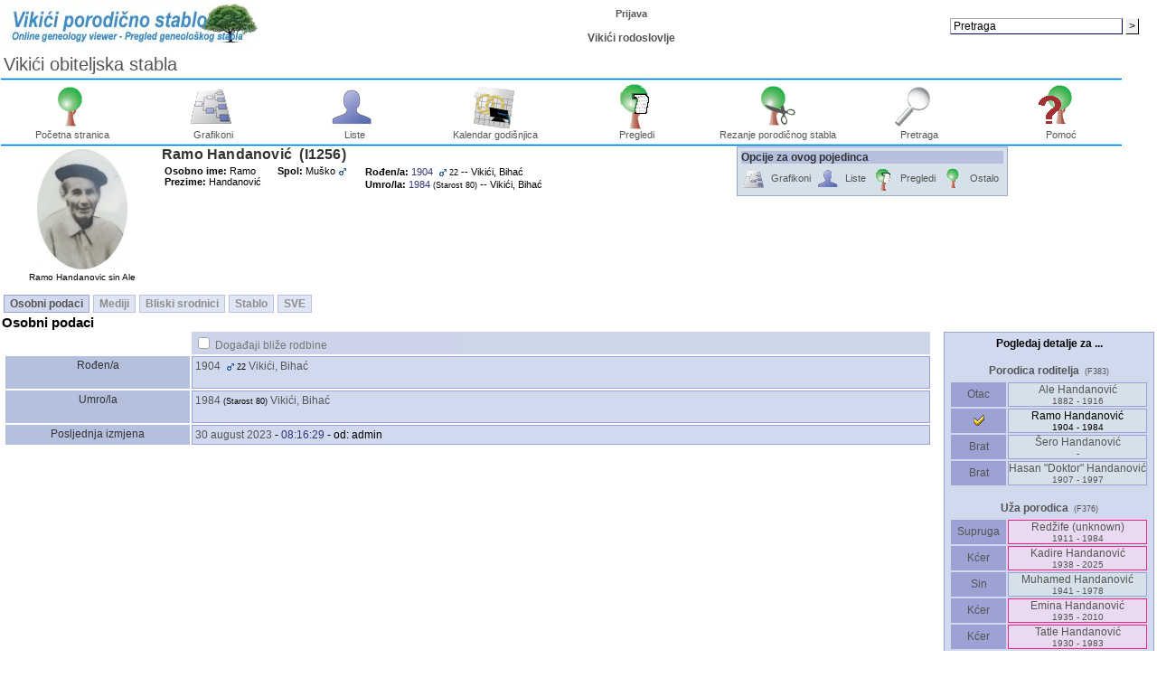

--- FILE ---
content_type: text/html; charset=UTF-8
request_url: https://vikici.com/individual.php?pid=I1256&ged=vikici.ged&tab=0
body_size: 98292
content:
<!DOCTYPE html PUBLIC "-//W3C//DTD XHTML 1.0 Transitional//EN" "http://www.w3.org/TR/xhtml1/DTD/xhtml1-transitional.dtd">
<html xmlns="http://www.w3.org/1999/xhtml">
	<head>
		<meta http-equiv="Content-Type" content="text/html; charset=UTF-8" />
				<link rel="shortcut icon" href="images/favicon.ico" type="image/x-icon" /> 
		<title>Ramo Handanović - I1256 - Podaci za pojedinca  - Vikići porijeklo porodica - PhpGedView</title>
					<link href="https://vikici.com:443/rss.php?ged=vikici.ged" rel="alternate" type="application/atom+xml" title="Vikići obiteljska stabla" />
				<link rel="stylesheet" href="themes/standard/style.css" type="text/css" media="all" />
							<link rel="stylesheet" href="themes/standard/mozilla.css" type="text/css" media="all" />
		
	<link rel="stylesheet" href="themes/standard/print.css" type="text/css" media="print" />
			<meta name="author" content="Vikici portal" />		<meta name="publisher" content="Vikici obitelji i stabla" />		<meta name="copyright" content="Vikici portal" />		<meta name="keywords" content="Vikici, rodoslovlje, porijeklo porodica, ancestry, genealogy, pedigree tree" />
		<meta name="description" content="Vikici obiteljska stabla" />		<meta name="page-topic" content="Vikici portal" />		<meta name="audience" content="All" />		<meta name="page-type" content="Vikici" />		<meta name="robots" content="index, follow" />		<meta name="revisit-after" content="10 days" />		<meta name="generator" content="PhpGedView - http://www.phpgedview.net" />
		
<script type="text/javascript">
//<![CDATA[

		/* setup some javascript variables */
		var query = "pid=I1256&amp;ged=vikici.ged&amp;tab=0";
		var textDirection = "ltr";
		var browserType = "mozilla";
		var themeName = "standard";
		var SCRIPT_NAME = "individual.php";
		/* keep the session id when opening new windows */
		var sessionid = "c6a7efd88b8ce22e90097d881d5ecba3";
		var sessionname = "PHPSESSID";
		var accesstime = "1768749408";
		var plusminus = new Array();
		plusminus[0] = new Image();
		plusminus[0].src = "images/plus.gif";
		plusminus[0].title = "Prikaži detalje";
		plusminus[1] = new Image();
		plusminus[1].src = "images/minus.gif";
		plusminus[1].title = "Sakrij detalje";
		var zoominout = new Array();
		zoominout[0] = new Image();
		zoominout[0].src = "images/zoomin.gif";
		zoominout[1] = new Image();
		zoominout[1].src = "images/zoomout.gif";
		var arrows = new Array();
		arrows[0] = new Image();
		arrows[0].src = "images/larrow2.gif";
		arrows[1] = new Image();
		arrows[1].src = "images/rarrow2.gif";
		arrows[2] = new Image();
		arrows[2].src = "images/uarrow2.gif";
		arrows[3] = new Image();
		arrows[3].src = "images/darrow2.gif";
	
	function message(username, method, url, subject) {
		if ((!url)||(url=="")) url='individual.php%3Fpid%3DI1256%26amp%3Bged%3Dvikici.ged%26amp%3Btab%3D0';
		if ((!subject)||(subject=="")) subject="";
		window.open('message.php?to='+username+'&method='+method+'&url='+url+'&subject='+subject+"&"+sessionname+"="+sessionid, '_blank', 'top=50, left=50, width=600, height=500, resizable=1, scrollbars=1');
		return false;
	}

	var whichhelp = 'help_individual.php&action=';
	//-->
	
//]]>
</script>
<script src="js/phpgedview.js" language="JavaScript" type="text/javascript"></script>		<link type="text/css" href="themes/standard/modules.css" rel="Stylesheet" />
</head>
<body id="body"  onload="">
<!-- begin header section -->
<div id="header" class="ltr">
<table width="99%">
	<tr>
		<td><img src="themes/standard/header.jpg" width="281" height="50" alt="" /></td>
		<td>
			<table width="100%">
			<tr>
				<td align="center" valign="top">
					<b>
					<a href="login.php?url=individual.php%3Fpid%3DI1256%26ged%3Dvikici.ged%26tab%3D0" class="link">Prijava</a>					<br />
					<br />
					<a href="http://vikici.com">Vikići rodoslovlje</a>
					</b>
				</td>
								<td align="right" valign="middle" >
										&nbsp;				</td>
				                    <td align="right" valign="middle" >
									<form action="search.php" method="post">
						<input type="hidden" name="action" value="general" />
						<input type="hidden" name="topsearch" value="yes" />
						<input type="text" name="query" size="25" value="Pretraga"
							onfocus="if (this.value == 'Pretraga') this.value=''; focusHandler();"
							onblur="if (this.value == '') this.value='Pretraga';" />
						<input type="submit" name="search" value="&gt;" />
					</form>
													</td>
			</tr>
			</table>
		</td>
	</tr>
</table>
<table width="99%">
	<tr>
		<td width="75%">
			<div class="title" style="right">
				<a href="index.php?ctype=gedcom" class="gedcomtitle">Vikići obiteljska stabla</a>			</div>
		</td>
	</tr>
</table>
<div style="width: 98%">
		<img src="images/hline.gif" width="99%" height="3" alt="" />
	<table id="topMenu">
		<tr>
				<td width="7%" valign="top">
<div id="menu01775449290" class="menuitem">
<a href="index.php?ctype=gedcom" onmouseover="show_submenu('menu01775449290_subs', 'menu01775449290', 'down'); change_class('menu01775449290', 'menuitem_hover'); " onmouseout="timeout_submenu('menu01775449290_subs'); change_class('menu01775449290', 'menuitem'); "><img id="menu01775449290_icon" src="images/gedcom.gif" class="icon" alt="Početna stranica" title="Početna stranica" /><br />Početna stranica</a></div>
	</td>
	<td width="7%" valign="top">
<div id="menu11537961434" class="menuitem">
<a href="pedigree.php?ged=vikici.ged&amp;show_full=1&amp;talloffset=1" onmouseover="show_submenu('menu11537961434_subs', 'menu11537961434', 'down'); change_class('menu11537961434', 'menuitem_hover'); " onmouseout="timeout_submenu('menu11537961434_subs'); change_class('menu11537961434', 'menuitem'); "><img id="menu11537961434_icon" src="images/pedigree.gif" class="icon" alt="Grafikoni" title="Grafikoni" /><br />Grafikoni</a><div style="text-align: left;"><div id="menu11537961434_subs" class="submenu" style="position: absolute; visibility: hidden; z-index: 100;" onmouseover="show_submenu(''); show_submenu('menu11537961434_subs');" onmouseout="timeout_submenu('menu11537961434_subs');">
<div id="menu21198562315" class="submenuitem">
<a href="lifespan.php?ged=vikici.ged" onmouseover="show_submenu('menu21198562315_subs', 'menu21198562315', 'down'); change_class('menu21198562315', 'submenuitem_hover'); " onmouseout="timeout_submenu('menu21198562315_subs'); change_class('menu21198562315', 'submenuitem'); "><img id="menu21198562315_icon" src="images/small/timeline.gif" class="icon" alt="Dijagram životnog vijeka" title="Dijagram životnog vijeka" />Dijagram životnog vijeka</a></div>
<div id="menu31028399628" class="submenuitem">
<a href="relationship.php?ged=vikici.ged" onmouseover="show_submenu('menu31028399628_subs', 'menu31028399628', 'down'); change_class('menu31028399628', 'submenuitem_hover'); " onmouseout="timeout_submenu('menu31028399628_subs'); change_class('menu31028399628', 'submenuitem'); "><img id="menu31028399628_icon" src="images/small/relationship.gif" class="icon" alt="Grafikon odnosa" title="Grafikon odnosa" />Grafikon odnosa</a></div>
<div id="menu41451961536" class="submenuitem">
<a href="hourglass.php?ged=vikici.ged" onmouseover="show_submenu('menu41451961536_subs', 'menu41451961536', 'down'); change_class('menu41451961536', 'submenuitem_hover'); " onmouseout="timeout_submenu('menu41451961536_subs'); change_class('menu41451961536', 'submenuitem'); "><img id="menu41451961536_icon" src="images/small/hourglass.gif" class="icon" alt="Grafikon pješčanog sata" title="Grafikon pješčanog sata" />Grafikon pješčanog sata</a></div>
<div id="menu51076361616" class="submenuitem">
<a href="ancestry.php?ged=vikici.ged" onmouseover="show_submenu('menu51076361616_subs', 'menu51076361616', 'down'); change_class('menu51076361616', 'submenuitem_hover'); " onmouseout="timeout_submenu('menu51076361616_subs'); change_class('menu51076361616', 'submenuitem'); "><img id="menu51076361616_icon" src="images/small/ancestry.gif" class="icon" alt="Grafikon porijekla" title="Grafikon porijekla" />Grafikon porijekla</a></div>
<div id="menu61008209439" class="submenuitem">
<a href="descendancy.php?ged=vikici.ged" onmouseover="show_submenu('menu61008209439_subs', 'menu61008209439', 'down'); change_class('menu61008209439', 'submenuitem_hover'); " onmouseout="timeout_submenu('menu61008209439_subs'); change_class('menu61008209439', 'submenuitem'); "><img id="menu61008209439_icon" src="images/small/descendancy.gif" class="icon" alt="Grafikon potomstva" title="Grafikon potomstva" />Grafikon potomstva</a></div>
<div id="menu71383156551" class="submenuitem">
<a href="treenav.php?ged=vikici.ged" onmouseover="show_submenu('menu71383156551_subs', 'menu71383156551', 'down'); change_class('menu71383156551', 'submenuitem_hover'); " onmouseout="timeout_submenu('menu71383156551_subs'); change_class('menu71383156551', 'submenuitem'); "><img id="menu71383156551_icon" src="images/small/gedcom.gif" class="icon" alt="Interaktivno stablo" title="Interaktivno stablo" />Interaktivno stablo</a></div>
<div id="menu8214371483" class="submenuitem">
<a href="compact.php?ged=vikici.ged" onmouseover="show_submenu('menu8214371483_subs', 'menu8214371483', 'down'); change_class('menu8214371483', 'submenuitem_hover'); " onmouseout="timeout_submenu('menu8214371483_subs'); change_class('menu8214371483', 'submenuitem'); "><img id="menu8214371483_icon" src="images/small/ancestry.gif" class="icon" alt="Kompaktni grafikon" title="Kompaktni grafikon" />Kompaktni grafikon</a></div>
<div id="menu91327289654" class="submenuitem">
<a href="fanchart.php?ged=vikici.ged" onmouseover="show_submenu('menu91327289654_subs', 'menu91327289654', 'down'); change_class('menu91327289654', 'submenuitem_hover'); " onmouseout="timeout_submenu('menu91327289654_subs'); change_class('menu91327289654', 'submenuitem'); "><img id="menu91327289654_icon" src="images/small/fanchart.gif" class="icon" alt="Kružni dijagram" title="Kružni dijagram" />Kružni dijagram</a></div>
<div id="menu101430120037" class="submenuitem">
<a href="module.php?ged=vikici.ged&amp;mod=googlemap&amp;pgvaction=pedigree_map" onmouseover="show_submenu('menu101430120037_subs', 'menu101430120037', 'down'); change_class('menu101430120037', 'submenuitem_hover'); " onmouseout="timeout_submenu('menu101430120037_subs'); change_class('menu101430120037', 'submenuitem'); "><img id="menu101430120037_icon" src="modules/googlemap/images/pedigree_map.gif" class="icon" alt="Pedigree Map" title="Pedigree Map" />Pedigree Map</a></div>
<div id="menu11761842203" class="submenuitem">
<a href="familybook.php?ged=vikici.ged" onmouseover="show_submenu('menu11761842203_subs', 'menu11761842203', 'down'); change_class('menu11761842203', 'submenuitem_hover'); " onmouseout="timeout_submenu('menu11761842203_subs'); change_class('menu11761842203', 'submenuitem'); "><img id="menu11761842203_icon" src="images/small/fambook.gif" class="icon" alt="Porodična knjižna tabela" title="Porodična knjižna tabela" />Porodična knjižna tabela</a></div>
<div id="menu12969439465" class="submenuitem">
<a href="pedigree.php?ged=vikici.ged&amp;show_full=1&amp;talloffset=1" onmouseover="show_submenu('menu12969439465_subs', 'menu12969439465', 'down'); change_class('menu12969439465', 'submenuitem_hover'); " onmouseout="timeout_submenu('menu12969439465_subs'); change_class('menu12969439465', 'submenuitem'); "><img id="menu12969439465_icon" src="images/small/pedigree.gif" class="icon" alt="Rodovnik" title="Rodovnik" />Rodovnik</a></div>
<div id="menu13348748787" class="submenuitem">
<a href="statistics.php?ged=vikici.ged" onmouseover="show_submenu('menu13348748787_subs', 'menu13348748787', 'down'); change_class('menu13348748787', 'submenuitem_hover'); " onmouseout="timeout_submenu('menu13348748787_subs'); change_class('menu13348748787', 'submenuitem'); "><img id="menu13348748787_icon" src="images/small/statistic.gif" class="icon" alt="Statistika" title="Statistika" />Statistika</a></div>
<div id="menu14859200194" class="submenuitem">
<a href="timeline.php?ged=vikici.ged" onmouseover="show_submenu('menu14859200194_subs', 'menu14859200194', 'down'); change_class('menu14859200194', 'submenuitem_hover'); " onmouseout="timeout_submenu('menu14859200194_subs'); change_class('menu14859200194', 'submenuitem'); "><img id="menu14859200194_icon" src="images/small/timeline.gif" class="icon" alt="Vremenski grafikon" title="Vremenski grafikon" />Vremenski grafikon</a></div>
</div></div>
</div>
	</td>
	<td width="7%" valign="top">
<div id="menu15495929629" class="menuitem">
<a href="indilist.php?ged=vikici.ged" onmouseover="show_submenu('menu15495929629_subs', 'menu15495929629', 'down'); change_class('menu15495929629', 'menuitem_hover'); " onmouseout="timeout_submenu('menu15495929629_subs'); change_class('menu15495929629', 'menuitem'); "><img id="menu15495929629_icon" src="images/indis.gif" class="icon" alt="Liste" title="Liste" /><br />Liste</a><div style="text-align: left;"><div id="menu15495929629_subs" class="submenu" style="position: absolute; visibility: hidden; z-index: 100;" onmouseover="show_submenu(''); show_submenu('menu15495929629_subs');" onmouseout="timeout_submenu('menu15495929629_subs');">
<div id="menu161156588936" class="submenuitem">
<a href="notelist.php?ged=vikici.ged" onmouseover="show_submenu('menu161156588936_subs', 'menu161156588936', 'down'); change_class('menu161156588936', 'submenuitem_hover'); " onmouseout="timeout_submenu('menu161156588936_subs'); change_class('menu161156588936', 'submenuitem'); "><img id="menu161156588936_icon" src="images/small/notes.gif" class="icon" alt="Dijeljene bilješke" title="Dijeljene bilješke" />Dijeljene bilješke</a></div>
<div id="menu17710280921" class="submenuitem">
<a href="branches.php?ged=vikici.ged" onmouseover="show_submenu('menu17710280921_subs', 'menu17710280921', 'down'); change_class('menu17710280921', 'submenuitem_hover'); " onmouseout="timeout_submenu('menu17710280921_subs'); change_class('menu17710280921', 'submenuitem'); "><img id="menu17710280921_icon" src="images/small/patriarch.gif" class="icon" alt="Grane" title="Grane" />Grane</a></div>
<div id="menu18440263011" class="submenuitem">
<a href="placelist.php?ged=vikici.ged" onmouseover="show_submenu('menu18440263011_subs', 'menu18440263011', 'down'); change_class('menu18440263011', 'submenuitem_hover'); " onmouseout="timeout_submenu('menu18440263011_subs'); change_class('menu18440263011', 'submenuitem'); "><img id="menu18440263011_icon" src="images/small/place.gif" class="icon" alt="Hijerarhija mjesta" title="Hijerarhija mjesta" />Hijerarhija mjesta</a></div>
<div id="menu191268642317" class="submenuitem">
<a href="sourcelist.php?ged=vikici.ged" onmouseover="show_submenu('menu191268642317_subs', 'menu191268642317', 'down'); change_class('menu191268642317', 'submenuitem_hover'); " onmouseout="timeout_submenu('menu191268642317_subs'); change_class('menu191268642317', 'submenuitem'); "><img id="menu191268642317_icon" src="images/small/source.gif" class="icon" alt="Lista izvora" title="Lista izvora" />Lista izvora</a></div>
<div id="menu20526226477" class="submenuitem">
<a href="indilist.php?ged=vikici.ged" onmouseover="show_submenu('menu20526226477_subs', 'menu20526226477', 'down'); change_class('menu20526226477', 'submenuitem_hover'); " onmouseout="timeout_submenu('menu20526226477_subs'); change_class('menu20526226477', 'submenuitem'); "><img id="menu20526226477_icon" src="images/small/indis.gif" class="icon" alt="Lista pojedinaca" title="Lista pojedinaca" />Lista pojedinaca</a></div>
<div id="menu21891544337" class="submenuitem">
<a href="famlist.php?ged=vikici.ged" onmouseover="show_submenu('menu21891544337_subs', 'menu21891544337', 'down'); change_class('menu21891544337', 'submenuitem_hover'); " onmouseout="timeout_submenu('menu21891544337_subs'); change_class('menu21891544337', 'submenuitem'); "><img id="menu21891544337_icon" src="images/small/cfamily.gif" class="icon" alt="Lista porodica" title="Lista porodica" />Lista porodica</a></div>
<div id="menu22231303811" class="submenuitem">
<a href="repolist.php" onmouseover="show_submenu('menu22231303811_subs', 'menu22231303811', 'down'); change_class('menu22231303811', 'submenuitem_hover'); " onmouseout="timeout_submenu('menu22231303811_subs'); change_class('menu22231303811', 'submenuitem'); "><img id="menu22231303811_icon" src="images/small/repository.gif" class="icon" alt="Lista spremišta" title="Lista spremišta" />Lista spremišta</a></div>
<div id="menu23992277005" class="submenuitem">
<a href="medialist.php?ged=vikici.ged" onmouseover="show_submenu('menu23992277005_subs', 'menu23992277005', 'down'); change_class('menu23992277005', 'submenuitem_hover'); " onmouseout="timeout_submenu('menu23992277005_subs'); change_class('menu23992277005', 'submenuitem'); "><img id="menu23992277005_icon" src="images/small/media.gif" class="icon" alt="Popis multimedije" title="Popis multimedije" />Popis multimedije</a></div>
</div></div>
</div>
	</td>
	<td width="7%" valign="top">
<div id="menu24882330390" class="menuitem">
<a href="calendar.php?ged=vikici.ged" onmouseover="show_submenu('menu24882330390_subs', 'menu24882330390', 'down'); change_class('menu24882330390', 'menuitem_hover'); " onmouseout="timeout_submenu('menu24882330390_subs'); change_class('menu24882330390', 'menuitem'); "><img id="menu24882330390_icon" src="images/calendar.gif" class="icon" alt="Kalendar godišnjica" title="Kalendar godišnjica" /><br />Kalendar godišnjica</a><div style="text-align: left;"><div id="menu24882330390_subs" class="submenu" style="position: absolute; visibility: hidden; z-index: 100;" onmouseover="show_submenu(''); show_submenu('menu24882330390_subs');" onmouseout="timeout_submenu('menu24882330390_subs');">
<div id="menu25542146639" class="submenuitem">
<a href="calendar.php?ged=vikici.ged" onmouseover="show_submenu('menu25542146639_subs', 'menu25542146639', 'down'); change_class('menu25542146639', 'submenuitem_hover'); " onmouseout="timeout_submenu('menu25542146639_subs'); change_class('menu25542146639', 'submenuitem'); "><img id="menu25542146639_icon" src="images/small/calendar.gif" class="icon" alt="Vidi dan" title="Vidi dan" />Vidi dan</a></div>
<div id="menu261699232127" class="submenuitem">
<a href="calendar.php?ged=vikici.ged&amp;action=calendar" onmouseover="show_submenu('menu261699232127_subs', 'menu261699232127', 'down'); change_class('menu261699232127', 'submenuitem_hover'); " onmouseout="timeout_submenu('menu261699232127_subs'); change_class('menu261699232127', 'submenuitem'); "><img id="menu261699232127_icon" src="images/small/calendar.gif" class="icon" alt="Vidi mjesec" title="Vidi mjesec" />Vidi mjesec</a></div>
<div id="menu27429513336" class="submenuitem">
<a href="calendar.php?ged=vikici.ged&amp;action=year" onmouseover="show_submenu('menu27429513336_subs', 'menu27429513336', 'down'); change_class('menu27429513336', 'submenuitem_hover'); " onmouseout="timeout_submenu('menu27429513336_subs'); change_class('menu27429513336', 'submenuitem'); "><img id="menu27429513336_icon" src="images/small/calendar.gif" class="icon" alt="Vidi godinu" title="Vidi godinu" />Vidi godinu</a></div>
</div></div>
</div>
	</td>
	<td width="7%" valign="top">
<div id="menu281763526916" class="menuitem">
<a href="reportengine.php?ged=vikici.ged" onmouseover="show_submenu('menu281763526916_subs', 'menu281763526916', 'down'); change_class('menu281763526916', 'menuitem_hover'); " onmouseout="timeout_submenu('menu281763526916_subs'); change_class('menu281763526916', 'menuitem'); "><img id="menu281763526916_icon" src="images/reports.gif" class="icon" alt="Pregledi" title="Pregledi" /><br />Pregledi</a><div style="text-align: left;"><div id="menu281763526916_subs" class="submenu" style="position: absolute; visibility: hidden; z-index: 100;" onmouseover="show_submenu(''); show_submenu('menu281763526916_subs');" onmouseout="timeout_submenu('menu281763526916_subs');">
<div id="menu291788935830" class="submenuitem">
<a href="reportengine.php?ged=vikici.ged&amp;action=setup&amp;report=reports/birthlist.xml" onmouseover="show_submenu('menu291788935830_subs', 'menu291788935830', 'down'); change_class('menu291788935830', 'submenuitem_hover'); " onmouseout="timeout_submenu('menu291788935830_subs'); change_class('menu291788935830', 'submenuitem'); "><img id="menu291788935830_icon" src="images/small/place.gif" class="icon" alt="Datum i mjesto rođenja izvještaj" title="Datum i mjesto rođenja izvještaj" />Datum i mjesto rođenja izvještaj</a></div>
<div id="menu301900422200" class="submenuitem">
<a href="reportengine.php?ged=vikici.ged&amp;action=setup&amp;report=reports/deathlist.xml" onmouseover="show_submenu('menu301900422200_subs', 'menu301900422200', 'down'); change_class('menu301900422200', 'submenuitem_hover'); " onmouseout="timeout_submenu('menu301900422200_subs'); change_class('menu301900422200', 'submenuitem'); "><img id="menu301900422200_icon" src="images/small/place.gif" class="icon" alt="Datum i mjesto smrti izvještaj" title="Datum i mjesto smrti izvještaj" />Datum i mjesto smrti izvještaj</a></div>
<div id="menu311719307789" class="submenuitem">
<a href="reportengine.php?ged=vikici.ged&amp;action=setup&amp;report=reports/marrlist.xml" onmouseover="show_submenu('menu311719307789_subs', 'menu311719307789', 'down'); change_class('menu311719307789', 'submenuitem_hover'); " onmouseout="timeout_submenu('menu311719307789_subs'); change_class('menu311719307789', 'submenuitem'); "><img id="menu311719307789_icon" src="images/small/sfamily.gif" class="icon" alt="Datum i mjesto vjenčanja izvještaj" title="Datum i mjesto vjenčanja izvještaj" />Datum i mjesto vjenčanja izvještaj</a></div>
<div id="menu321267514031" class="submenuitem">
<a href="reportengine.php?ged=vikici.ged&amp;action=setup&amp;report=reports/cemeterylist.xml" onmouseover="show_submenu('menu321267514031_subs', 'menu321267514031', 'down'); change_class('menu321267514031', 'submenuitem_hover'); " onmouseout="timeout_submenu('menu321267514031_subs'); change_class('menu321267514031', 'submenuitem'); "><img id="menu321267514031_icon" src="images/small/place.gif" class="icon" alt="Izvještaj o groblju" title="Izvještaj o groblju" />Izvještaj o groblju</a></div>
<div id="menu331727273403" class="submenuitem">
<a href="reportengine.php?ged=vikici.ged&amp;action=setup&amp;report=reports/familygroup.xml" onmouseover="show_submenu('menu331727273403_subs', 'menu331727273403', 'down'); change_class('menu331727273403', 'submenuitem_hover'); " onmouseout="timeout_submenu('menu331727273403_subs'); change_class('menu331727273403', 'submenuitem'); "><img id="menu331727273403_icon" src="images/small/sfamily.gif" class="icon" alt="Obiteljski izvještaj" title="Obiteljski izvještaj" />Obiteljski izvještaj</a></div>
<div id="menu341318547797" class="submenuitem">
<a href="reportengine.php?ged=vikici.ged&amp;action=setup&amp;report=reports/individual.xml" onmouseover="show_submenu('menu341318547797_subs', 'menu341318547797', 'down'); change_class('menu341318547797', 'submenuitem_hover'); " onmouseout="timeout_submenu('menu341318547797_subs'); change_class('menu341318547797', 'submenuitem'); "><img id="menu341318547797_icon" src="images/small/indis.gif" class="icon" alt="Osobni izvještaj" title="Osobni izvještaj" />Osobni izvještaj</a></div>
<div id="menu35545058229" class="submenuitem">
<a href="reportengine.php?ged=vikici.ged&amp;action=setup&amp;report=reports/descendancy.xml" onmouseover="show_submenu('menu35545058229_subs', 'menu35545058229', 'down'); change_class('menu35545058229', 'submenuitem_hover'); " onmouseout="timeout_submenu('menu35545058229_subs'); change_class('menu35545058229', 'submenuitem'); "><img id="menu35545058229_icon" src="images/small/indis.gif" class="icon" alt="Porijeklo izvještaj" title="Porijeklo izvještaj" />Porijeklo izvještaj</a></div>
<div id="menu36765524025" class="submenuitem">
<a href="reportengine.php?ged=vikici.ged&amp;action=setup&amp;report=reports/relativelist.xml" onmouseover="show_submenu('menu36765524025_subs', 'menu36765524025', 'down'); change_class('menu36765524025', 'submenuitem_hover'); " onmouseout="timeout_submenu('menu36765524025_subs'); change_class('menu36765524025', 'submenuitem'); "><img id="menu36765524025_icon" src="images/small/cfamily.gif" class="icon" alt="Pregled srodnika" title="Pregled srodnika" />Pregled srodnika</a></div>
<div id="menu372051256702" class="submenuitem">
<a href="reportengine.php?ged=vikici.ged&amp;action=setup&amp;report=reports/relativelist_ext.xml" onmouseover="show_submenu('menu372051256702_subs', 'menu372051256702', 'down'); change_class('menu372051256702', 'submenuitem_hover'); " onmouseout="timeout_submenu('menu372051256702_subs'); change_class('menu372051256702', 'submenuitem'); "><img id="menu372051256702_icon" src="images/small/cfamily.gif" class="icon" alt="Prošireni relativizams izvještaj" title="Prošireni relativizams izvještaj" />Prošireni relativizams izvještaj</a></div>
<div id="menu38144874348" class="submenuitem">
<a href="reportengine.php?ged=vikici.ged&amp;action=setup&amp;report=reports/pedigree_l.xml" onmouseover="show_submenu('menu38144874348_subs', 'menu38144874348', 'down'); change_class('menu38144874348', 'submenuitem_hover'); " onmouseout="timeout_submenu('menu38144874348_subs'); change_class('menu38144874348', 'submenuitem'); "><img id="menu38144874348_icon" src="images/small/pedigree.gif" class="icon" alt="Rodovnik - Pejzaž" title="Rodovnik - Pejzaž" />Rodovnik - Pejzaž</a></div>
<div id="menu39326895553" class="submenuitem">
<a href="reportengine.php?ged=vikici.ged&amp;action=setup&amp;report=reports/pedigree.xml" onmouseover="show_submenu('menu39326895553_subs', 'menu39326895553', 'down'); change_class('menu39326895553', 'submenuitem_hover'); " onmouseout="timeout_submenu('menu39326895553_subs'); change_class('menu39326895553', 'submenuitem'); "><img id="menu39326895553_icon" src="images/small/pedigree.gif" class="icon" alt="Rodovnik - Portret" title="Rodovnik - Portret" />Rodovnik - Portret</a></div>
<div id="menu4015380665" class="submenuitem">
<a href="reportengine.php?ged=vikici.ged&amp;action=setup&amp;report=reports/ahnentafel.xml" onmouseover="show_submenu('menu4015380665_subs', 'menu4015380665', 'down'); change_class('menu4015380665', 'submenuitem_hover'); " onmouseout="timeout_submenu('menu4015380665_subs'); change_class('menu4015380665', 'submenuitem'); "><img id="menu4015380665_icon" src="images/small/ancestry.gif" class="icon" alt="Rodovnik izvještaj" title="Rodovnik izvještaj" />Rodovnik izvještaj</a></div>
<div id="menu41852305642" class="submenuitem">
<a href="reportengine.php?ged=vikici.ged&amp;action=setup&amp;report=reports/bdmlist.xml" onmouseover="show_submenu('menu41852305642_subs', 'menu41852305642', 'down'); change_class('menu41852305642', 'submenuitem_hover'); " onmouseout="timeout_submenu('menu41852305642_subs'); change_class('menu41852305642', 'submenuitem'); "><img id="menu41852305642_icon" src="images/small/place.gif" class="icon" alt="Rođenja, Smrti, Vjenčanja" title="Rođenja, Smrti, Vjenčanja" />Rođenja, Smrti, Vjenčanja</a></div>
</div></div>
</div>
	</td>
				<td width="7%" valign="top"><div id="menu42485335597" class="menuitem">
<a href="clippings.php?ged=vikici.ged" onmouseover="show_submenu('menu42485335597_subs', 'menu42485335597', 'down'); change_class('menu42485335597', 'menuitem_hover'); " onmouseout="timeout_submenu('menu42485335597_subs'); change_class('menu42485335597', 'menuitem'); "><img id="menu42485335597_icon" src="images/clippings.gif" class="icon" alt="Rezanje porodičnog stabla" title="Rezanje porodičnog stabla" /><br />Rezanje porodičnog stabla</a></div>
</td>
				<td width="7%" valign="top">
<div id="menu43333467094" class="menuitem">
<a href="search.php?ged=vikici.ged" onmouseover="show_submenu('menu43333467094_subs', 'menu43333467094', 'down'); change_class('menu43333467094', 'menuitem_hover'); " onmouseout="timeout_submenu('menu43333467094_subs'); change_class('menu43333467094', 'menuitem'); "><img id="menu43333467094_icon" src="images/search.gif" class="icon" alt="Pretraga" title="Pretraga" /><br />Pretraga</a><div style="text-align: left;"><div id="menu43333467094_subs" class="submenu" style="position: absolute; visibility: hidden; z-index: 100;" onmouseover="show_submenu(''); show_submenu('menu43333467094_subs');" onmouseout="timeout_submenu('menu43333467094_subs');">
<div id="menu44720517817" class="submenuitem">
<a href="search.php?ged=vikici.ged&amp;action=general" onmouseover="show_submenu('menu44720517817_subs', 'menu44720517817', 'down'); change_class('menu44720517817', 'submenuitem_hover'); " onmouseout="timeout_submenu('menu44720517817_subs'); change_class('menu44720517817', 'submenuitem'); "><img id="menu44720517817_icon" src="images/small/search.gif" class="icon" alt="Opća pretraga" title="Opća pretraga" />Opća pretraga</a></div>
<div id="menu45614711878" class="submenuitem">
<a href="search.php?ged=vikici.ged&amp;action=soundex" onmouseover="show_submenu('menu45614711878_subs', 'menu45614711878', 'down'); change_class('menu45614711878', 'submenuitem_hover'); " onmouseout="timeout_submenu('menu45614711878_subs'); change_class('menu45614711878', 'submenuitem'); "><img id="menu45614711878_icon" src="images/small/search.gif" class="icon" alt="Soundex pretraga" title="Soundex pretraga" />Soundex pretraga</a></div>
<div id="menu46149177927" class="submenuitem">
<a href="search_advanced.php?ged=vikici.ged" onmouseover="show_submenu('menu46149177927_subs', 'menu46149177927', 'down'); change_class('menu46149177927', 'submenuitem_hover'); " onmouseout="timeout_submenu('menu46149177927_subs'); change_class('menu46149177927', 'submenuitem'); "><img id="menu46149177927_icon" src="images/small/search.gif" class="icon" alt="Napredna pretraga" title="Napredna pretraga" />Napredna pretraga</a></div>
</div></div>
</div>
	</td>
	<td width="7%" valign="top">
<div id="menu471963050167" class="menuitem">
<a href="javascript:;" onmouseover="show_submenu('menu471963050167_subs', 'menu471963050167', 'down'); change_class('menu471963050167', 'menuitem_hover'); " onmouseout="timeout_submenu('menu471963050167_subs'); change_class('menu471963050167', 'menuitem'); " onclick="return helpPopup('help_individual.php&amp;action=');"><img id="menu471963050167_icon" src="images/help.gif" class="icon" alt="Pomoć" title="Pomoć" /><br />Pomoć</a><div style="text-align: left;"><div id="menu471963050167_subs" class="submenu" style="position: absolute; visibility: hidden; z-index: 100;" onmouseover="show_submenu(''); show_submenu('menu471963050167_subs');" onmouseout="timeout_submenu('menu471963050167_subs');">
<div id="menu48189021423" class="submenuitem">
<a href="javascript:;" onmouseover="show_submenu('menu48189021423_subs', 'menu48189021423', 'down'); change_class('menu48189021423', 'submenuitem_hover'); " onmouseout="timeout_submenu('menu48189021423_subs'); change_class('menu48189021423', 'submenuitem'); " onclick="return helpPopup('help_individual.php&amp;action=');"><img id="menu48189021423_icon" src="images/small/help.gif" class="icon" alt="Pomoć s ovom stranicom" title="Pomoć s ovom stranicom" />Pomoć s ovom stranicom</a></div>
<div id="menu49446913498" class="submenuitem">
<a href="javascript:;" onmouseover="show_submenu('menu49446913498_subs', 'menu49446913498', 'down'); change_class('menu49446913498', 'submenuitem_hover'); " onmouseout="timeout_submenu('menu49446913498_subs'); change_class('menu49446913498', 'submenuitem'); " onclick="return helpPopup('help_contents_help');"><img id="menu49446913498_icon" src="images/small/help.gif" class="icon" alt="Sadržaj pomoći" title="Sadržaj pomoći" />Sadržaj pomoći</a></div>
<div id="menu50340976179" class="submenuitem">
<a href="faq.php" onmouseover="show_submenu('menu50340976179_subs', 'menu50340976179', 'down'); change_class('menu50340976179', 'submenuitem_hover'); " onmouseout="timeout_submenu('menu50340976179_subs'); change_class('menu50340976179', 'submenuitem'); "><img id="menu50340976179_icon" src="images/small/help.gif" class="icon" alt="FAQ Lista" title="FAQ Lista" />FAQ Lista</a></div>
<div id="menu511281864282" class="submenuitem">
<a href="javascript:;" onmouseover="show_submenu('menu511281864282_subs', 'menu511281864282', 'down'); change_class('menu511281864282', 'submenuitem_hover'); " onmouseout="timeout_submenu('menu511281864282_subs'); change_class('menu511281864282', 'submenuitem'); " onclick="window.open('searchhelp.php', '_blank', 'top=50,left=10,width=600,height=500,scrollbars=1,resizable=1');"><img id="menu511281864282_icon" src="images/small/search.gif" class="icon" alt="Traži Tekst pomoći" title="Traži Tekst pomoći" />Traži Tekst pomoći</a></div>
<div id="menu52197913557" class="menu_separator center"><img src="images/hline.gif" alt="" /></div><div id="menu53559670728" class="submenuitem">
<a href="http://wiki.phpgedview.net/en/index.php?title=Main_Page" target="_blank" onmouseover="show_submenu('menu53559670728_subs', 'menu53559670728', 'down'); change_class('menu53559670728', 'submenuitem_hover'); " onmouseout="timeout_submenu('menu53559670728_subs'); change_class('menu53559670728', 'submenuitem'); ">Glavna stranica Wikija</a></div>
<div id="menu541123161999" class="submenuitem">
<a href="http://wiki.phpgedview.net/en/index.php?title=Users_Guide" target="_blank" onmouseover="show_submenu('menu541123161999_subs', 'menu541123161999', 'down'); change_class('menu541123161999', 'submenuitem_hover'); " onmouseout="timeout_submenu('menu541123161999_subs'); change_class('menu541123161999', 'submenuitem'); ">Vodič za korisnike Wikija</a></div>
<div id="menu551351790059" class="menu_separator center"><img src="images/hline.gif" alt="" /></div><div id="menu561386049698" class="submenuitem">
<a href="javascript:;" onmouseover="show_submenu('menu561386049698_subs', 'menu561386049698', 'down'); change_class('menu561386049698', 'submenuitem_hover'); " onmouseout="timeout_submenu('menu561386049698_subs'); change_class('menu561386049698', 'submenuitem'); " onclick="message('admin', 'messaging2');return false;"><img id="menu561386049698_icon" src="images/small/my_gedview.gif" class="icon" alt="Kontakt za tehničku podršku:" title="Kontakt za tehničku podršku:" />Kontakt za tehničku podršku:</a></div>
<div id="menu57640097367" class="menu_separator center"><img src="images/hline.gif" alt="" /></div><div id="menu58477944331" class="submenuitem">
<a href="individual.php?pid=I1256&amp;ged=vikici.ged&amp;tab=0&amp;show_context_help=no" onmouseover="show_submenu('menu58477944331_subs', 'menu58477944331', 'down'); change_class('menu58477944331', 'submenuitem_hover'); " onmouseout="timeout_submenu('menu58477944331_subs'); change_class('menu58477944331', 'submenuitem'); ">Sakrij kontekstualnu pomoć</a></div>
</div></div>
</div>
	</td>
		</tr>
	</table>
	<img align="middle" src="images/hline.gif" width="99%" height="3" alt="" />
</div>
</div>
<div id="content">
<!-- end header section -->
<!-- begin content section -->
<table border="0" cellspacing="0" cellpadding="0" class="facts_table">
	<tr>
			<td  valign="top">
			<center><a href="mediaviewer.php?mid=M452"><img src="media/thumbs/Ramo Handanovic sin Ale.jpg" class="thumbnail" border="none" title="Ramo Handanović" alt="Ramo Handanović" /></a><br /><sup>Ramo Handanovic sin Ale</sup></center>		</td>
		<td valign="top">
				<span class="name_head">
		Ramo Handanović&nbsp;&nbsp;&lrm;(I1256)&lrm;		</span><br />
						<table><tr>
		<td valign="top">
			<span class="label">Osobno ime:</span><span class="field"> Ramo </span><br />
			<span class="label">Prezime:</span><span class="field"> Handanović </span><br /></td>
<td width="10"><br /></td><td valign="top"><span class="label">Spol: </span><span class="field">Muško<img src="images/small/male.gif" class="gender_image" style="" alt="Muško" title="Muško" /><br /></span>&nbsp;&nbsp;&nbsp;&nbsp;&nbsp;&nbsp;</td><td width="10"><br /></td><td valign="top" colspan="3"><span class="label">Rođen/a:</span> <span class="field"> <span class="date">1904</span><span class="age"> <span title="Očeve godine"><img src="images/small/male.gif" class="gender_image" style="" alt="" title="" />22</span></span>  -- Vikići, Bihać</span><br /><span class="label">Umro/la:</span> <span class="field"> <span class="date">1984</span><span class="age"> &lrm;(Starost 80)&lrm;</span>  -- Vikići, Bihać</span><br /></td>		</tr>
		</table>
			</td><td class="ltr noprint" valign="top">
				<table class="sublinks_table" cellspacing="4" cellpadding="0">
			<tr>
				<td class="list_label ltr" colspan="5">Opcije za ovog pojedinca</td>
			</tr>
			<tr>
				<td class="sublinks_cell ltr">
		<div id="menu591492624432" class="submenuitem">
<a href="pedigree.php?ged=vikici.ged&amp;show_full=1&amp;talloffset=1&amp;rootid=I1256" onmouseover="show_submenu('menu591492624432_subs', 'menu591492624432', 'down'); change_class('menu591492624432', 'submenuitem_hover'); " onmouseout="timeout_submenu('menu591492624432_subs'); change_class('menu591492624432', 'submenuitem'); "><img id="menu591492624432_icon" src="images/small/pedigree.gif" class="icon" alt="Grafikoni" title="Grafikoni" />Grafikoni</a><div style="text-align: left;"><div id="menu591492624432_subs" class="submenu" style="position: absolute; visibility: hidden; z-index: 100;" onmouseover="show_submenu(''); show_submenu('menu591492624432_subs');" onmouseout="timeout_submenu('menu591492624432_subs');">
<div id="menu60713092320" class="submenuitem">
<a href="lifespan.php?ged=vikici.ged&amp;pids[]=I1256&amp;addFamily=1" onmouseover="show_submenu('menu60713092320_subs', 'menu60713092320', 'down'); change_class('menu60713092320', 'submenuitem_hover'); " onmouseout="timeout_submenu('menu60713092320_subs'); change_class('menu60713092320', 'submenuitem'); "><img id="menu60713092320_icon" src="images/small/timeline.gif" class="icon" alt="Dijagram životnog vijeka" title="Dijagram životnog vijeka" />Dijagram životnog vijeka</a></div>
<div id="menu611773835734" class="submenuitem">
<a href="hourglass.php?ged=vikici.ged&amp;pid=I1256&amp;show_full=1" onmouseover="show_submenu('menu611773835734_subs', 'menu611773835734', 'down'); change_class('menu611773835734', 'submenuitem_hover'); " onmouseout="timeout_submenu('menu611773835734_subs'); change_class('menu611773835734', 'submenuitem'); "><img id="menu611773835734_icon" src="images/small/hourglass.gif" class="icon" alt="Grafikon pješčanog sata" title="Grafikon pješčanog sata" />Grafikon pješčanog sata</a></div>
<div id="menu624432493" class="submenuitem">
<a href="ancestry.php?ged=vikici.ged&amp;rootid=I1256&amp;show_full=1" onmouseover="show_submenu('menu624432493_subs', 'menu624432493', 'down'); change_class('menu624432493', 'submenuitem_hover'); " onmouseout="timeout_submenu('menu624432493_subs'); change_class('menu624432493', 'submenuitem'); "><img id="menu624432493_icon" src="images/small/ancestry.gif" class="icon" alt="Grafikon porijekla" title="Grafikon porijekla" />Grafikon porijekla</a></div>
<div id="menu632145476342" class="submenuitem">
<a href="descendancy.php?ged=vikici.ged&amp;pid=I1256&amp;show_full=1" onmouseover="show_submenu('menu632145476342_subs', 'menu632145476342', 'down'); change_class('menu632145476342', 'submenuitem_hover'); " onmouseout="timeout_submenu('menu632145476342_subs'); change_class('menu632145476342', 'submenuitem'); "><img id="menu632145476342_icon" src="images/small/descendancy.gif" class="icon" alt="Grafikon potomstva" title="Grafikon potomstva" />Grafikon potomstva</a></div>
<div id="menu64871908014" class="submenuitem">
<a href="treenav.php?ged=vikici.ged&amp;rootid=I1256" onmouseover="show_submenu('menu64871908014_subs', 'menu64871908014', 'down'); change_class('menu64871908014', 'submenuitem_hover'); " onmouseout="timeout_submenu('menu64871908014_subs'); change_class('menu64871908014', 'submenuitem'); "><img id="menu64871908014_icon" src="images/small/gedcom.gif" class="icon" alt="Interaktivno stablo" title="Interaktivno stablo" />Interaktivno stablo</a></div>
<div id="menu652041011736" class="submenuitem">
<a href="compact.php?ged=vikici.ged&amp;rootid=I1256" onmouseover="show_submenu('menu652041011736_subs', 'menu652041011736', 'down'); change_class('menu652041011736', 'submenuitem_hover'); " onmouseout="timeout_submenu('menu652041011736_subs'); change_class('menu652041011736', 'submenuitem'); "><img id="menu652041011736_icon" src="images/small/ancestry.gif" class="icon" alt="Kompaktni grafikon" title="Kompaktni grafikon" />Kompaktni grafikon</a></div>
<div id="menu661758469925" class="submenuitem">
<a href="fanchart.php?ged=vikici.ged&amp;rootid=I1256" onmouseover="show_submenu('menu661758469925_subs', 'menu661758469925', 'down'); change_class('menu661758469925', 'submenuitem_hover'); " onmouseout="timeout_submenu('menu661758469925_subs'); change_class('menu661758469925', 'submenuitem'); "><img id="menu661758469925_icon" src="images/small/fanchart.gif" class="icon" alt="Kružni dijagram" title="Kružni dijagram" />Kružni dijagram</a></div>
<div id="menu671980578214" class="submenuitem">
<a href="module.php?ged=vikici.ged&amp;mod=googlemap&amp;pgvaction=pedigree_map&amp;rootid=I1256" onmouseover="show_submenu('menu671980578214_subs', 'menu671980578214', 'down'); change_class('menu671980578214', 'submenuitem_hover'); " onmouseout="timeout_submenu('menu671980578214_subs'); change_class('menu671980578214', 'submenuitem'); "><img id="menu671980578214_icon" src="modules/googlemap/images/pedigree_map.gif" class="icon" alt="Pedigree Map" title="Pedigree Map" />Pedigree Map</a></div>
<div id="menu68785570182" class="submenuitem">
<a href="familybook.php?ged=vikici.ged&amp;pid=I1256&amp;show_full=1" onmouseover="show_submenu('menu68785570182_subs', 'menu68785570182', 'down'); change_class('menu68785570182', 'submenuitem_hover'); " onmouseout="timeout_submenu('menu68785570182_subs'); change_class('menu68785570182', 'submenuitem'); "><img id="menu68785570182_icon" src="images/small/fambook.gif" class="icon" alt="Porodična knjižna tabela" title="Porodična knjižna tabela" />Porodična knjižna tabela</a></div>
<div id="menu691802092611" class="submenuitem">
<a href="pedigree.php?ged=vikici.ged&amp;show_full=1&amp;talloffset=1&amp;rootid=I1256" onmouseover="show_submenu('menu691802092611_subs', 'menu691802092611', 'down'); change_class('menu691802092611', 'submenuitem_hover'); " onmouseout="timeout_submenu('menu691802092611_subs'); change_class('menu691802092611', 'submenuitem'); "><img id="menu691802092611_icon" src="images/small/pedigree.gif" class="icon" alt="Rodovnik" title="Rodovnik" />Rodovnik</a></div>
<div id="menu701025324531" class="submenuitem">
<a href="statistics.php?ged=vikici.ged" onmouseover="show_submenu('menu701025324531_subs', 'menu701025324531', 'down'); change_class('menu701025324531', 'submenuitem_hover'); " onmouseout="timeout_submenu('menu701025324531_subs'); change_class('menu701025324531', 'submenuitem'); "><img id="menu701025324531_icon" src="images/small/statistic.gif" class="icon" alt="Statistika" title="Statistika" />Statistika</a></div>
<div id="menu71679598939" class="submenuitem">
<a href="timeline.php?ged=vikici.ged&amp;pids[]=I1256" onmouseover="show_submenu('menu71679598939_subs', 'menu71679598939', 'down'); change_class('menu71679598939', 'submenuitem_hover'); " onmouseout="timeout_submenu('menu71679598939_subs'); change_class('menu71679598939', 'submenuitem'); "><img id="menu71679598939_icon" src="images/small/timeline.gif" class="icon" alt="Vremenski grafikon" title="Vremenski grafikon" />Vremenski grafikon</a></div>
</div></div>
</div>
				</td><td class="sublinks_cell ltr">
				<div id="menu72749576946" class="submenuitem">
<a href="indilist.php?ged=vikici.ged&amp;surname=HANDANOVIĆ" onmouseover="show_submenu('menu72749576946_subs', 'menu72749576946', 'down'); change_class('menu72749576946', 'submenuitem_hover'); " onmouseout="timeout_submenu('menu72749576946_subs'); change_class('menu72749576946', 'submenuitem'); "><img id="menu72749576946_icon" src="images/small/indis.gif" class="icon" alt="Liste" title="Liste" />Liste</a><div style="text-align: left;"><div id="menu72749576946_subs" class="submenu" style="position: absolute; visibility: hidden; z-index: 100;" onmouseover="show_submenu(''); show_submenu('menu72749576946_subs');" onmouseout="timeout_submenu('menu72749576946_subs');">
<div id="menu73459523289" class="submenuitem">
<a href="branches.php?ged=vikici.ged&amp;surn=HANDANOVIĆ" onmouseover="show_submenu('menu73459523289_subs', 'menu73459523289', 'down'); change_class('menu73459523289', 'submenuitem_hover'); " onmouseout="timeout_submenu('menu73459523289_subs'); change_class('menu73459523289', 'submenuitem'); "><img id="menu73459523289_icon" src="images/small/patriarch.gif" class="icon" alt="Grane" title="Grane" />Grane</a></div>
<div id="menu741978843373" class="submenuitem">
<a href="indilist.php?ged=vikici.ged&amp;surname=HANDANOVIĆ" onmouseover="show_submenu('menu741978843373_subs', 'menu741978843373', 'down'); change_class('menu741978843373', 'submenuitem_hover'); " onmouseout="timeout_submenu('menu741978843373_subs'); change_class('menu741978843373', 'submenuitem'); "><img id="menu741978843373_icon" src="images/small/indis.gif" class="icon" alt="Lista pojedinaca" title="Lista pojedinaca" />Lista pojedinaca</a></div>
<div id="menu75767135619" class="submenuitem">
<a href="famlist.php?ged=vikici.ged&amp;surname=HANDANOVIĆ" onmouseover="show_submenu('menu75767135619_subs', 'menu75767135619', 'down'); change_class('menu75767135619', 'submenuitem_hover'); " onmouseout="timeout_submenu('menu75767135619_subs'); change_class('menu75767135619', 'submenuitem'); "><img id="menu75767135619_icon" src="images/small/cfamily.gif" class="icon" alt="Lista porodica" title="Lista porodica" />Lista porodica</a></div>
</div></div>
</div>
				</td><td class="sublinks_cell ltr">
					<div id="menu761502134324" class="submenuitem">
<a href="javascript:;" onmouseover="show_submenu('menu761502134324_subs', 'menu761502134324', 'down'); change_class('menu761502134324', 'submenuitem_hover'); " onmouseout="timeout_submenu('menu761502134324_subs'); change_class('menu761502134324', 'submenuitem'); "><img id="menu761502134324_icon" src="images/small/reports.gif" class="icon" alt="Pregledi" title="Pregledi" />Pregledi</a><div style="text-align: left;"><div id="menu761502134324_subs" class="submenu" style="position: absolute; visibility: hidden; z-index: 100;" onmouseover="show_submenu(''); show_submenu('menu761502134324_subs');" onmouseout="timeout_submenu('menu761502134324_subs');">
<div id="menu772135825150" class="submenuitem">
<a href="reportengine.php?ged=vikici.ged&amp;action=setup&amp;report=reports/individual.xml&amp;pid=I1256" onmouseover="show_submenu('menu772135825150_subs', 'menu772135825150', 'down'); change_class('menu772135825150', 'submenuitem_hover'); " onmouseout="timeout_submenu('menu772135825150_subs'); change_class('menu772135825150', 'submenuitem'); "><img id="menu772135825150_icon" src="images/small/indis.gif" class="icon" alt="Osobni izvještaj" title="Osobni izvještaj" />Osobni izvještaj</a></div>
<div id="menu78431196105" class="submenuitem">
<a href="reportengine.php?ged=vikici.ged&amp;action=setup&amp;report=reports/descendancy.xml&amp;pid=I1256" onmouseover="show_submenu('menu78431196105_subs', 'menu78431196105', 'down'); change_class('menu78431196105', 'submenuitem_hover'); " onmouseout="timeout_submenu('menu78431196105_subs'); change_class('menu78431196105', 'submenuitem'); "><img id="menu78431196105_icon" src="images/small/indis.gif" class="icon" alt="Porijeklo izvještaj" title="Porijeklo izvještaj" />Porijeklo izvještaj</a></div>
<div id="menu791966614917" class="submenuitem">
<a href="reportengine.php?ged=vikici.ged&amp;action=setup&amp;report=reports/relativelist.xml&amp;pid=I1256" onmouseover="show_submenu('menu791966614917_subs', 'menu791966614917', 'down'); change_class('menu791966614917', 'submenuitem_hover'); " onmouseout="timeout_submenu('menu791966614917_subs'); change_class('menu791966614917', 'submenuitem'); "><img id="menu791966614917_icon" src="images/small/cfamily.gif" class="icon" alt="Pregled srodnika" title="Pregled srodnika" />Pregled srodnika</a></div>
<div id="menu80868016610" class="submenuitem">
<a href="reportengine.php?ged=vikici.ged&amp;action=setup&amp;report=reports/relativelist_ext.xml&amp;pid=I1256" onmouseover="show_submenu('menu80868016610_subs', 'menu80868016610', 'down'); change_class('menu80868016610', 'submenuitem_hover'); " onmouseout="timeout_submenu('menu80868016610_subs'); change_class('menu80868016610', 'submenuitem'); "><img id="menu80868016610_icon" src="images/small/cfamily.gif" class="icon" alt="Prošireni relativizams izvještaj" title="Prošireni relativizams izvještaj" />Prošireni relativizams izvještaj</a></div>
<div id="menu811631344133" class="submenuitem">
<a href="reportengine.php?ged=vikici.ged&amp;action=setup&amp;report=reports/pedigree_l.xml&amp;pid=I1256" onmouseover="show_submenu('menu811631344133_subs', 'menu811631344133', 'down'); change_class('menu811631344133', 'submenuitem_hover'); " onmouseout="timeout_submenu('menu811631344133_subs'); change_class('menu811631344133', 'submenuitem'); "><img id="menu811631344133_icon" src="images/small/pedigree.gif" class="icon" alt="Rodovnik - Pejzaž" title="Rodovnik - Pejzaž" />Rodovnik - Pejzaž</a></div>
<div id="menu821229591152" class="submenuitem">
<a href="reportengine.php?ged=vikici.ged&amp;action=setup&amp;report=reports/pedigree.xml&amp;pid=I1256" onmouseover="show_submenu('menu821229591152_subs', 'menu821229591152', 'down'); change_class('menu821229591152', 'submenuitem_hover'); " onmouseout="timeout_submenu('menu821229591152_subs'); change_class('menu821229591152', 'submenuitem'); "><img id="menu821229591152_icon" src="images/small/pedigree.gif" class="icon" alt="Rodovnik - Portret" title="Rodovnik - Portret" />Rodovnik - Portret</a></div>
<div id="menu832137773911" class="submenuitem">
<a href="reportengine.php?ged=vikici.ged&amp;action=setup&amp;report=reports/ahnentafel.xml&amp;pid=I1256" onmouseover="show_submenu('menu832137773911_subs', 'menu832137773911', 'down'); change_class('menu832137773911', 'submenuitem_hover'); " onmouseout="timeout_submenu('menu832137773911_subs'); change_class('menu832137773911', 'submenuitem'); "><img id="menu832137773911_icon" src="images/small/ancestry.gif" class="icon" alt="Rodovnik izvještaj" title="Rodovnik izvještaj" />Rodovnik izvještaj</a></div>
</div></div>
</div>
				</td><td class="sublinks_cell ltr">
				<div id="menu841703028712" class="submenuitem">
<a href="javascript:;" onmouseover="show_submenu('menu841703028712_subs', 'menu841703028712', 'down'); change_class('menu841703028712', 'submenuitem_hover'); " onmouseout="timeout_submenu('menu841703028712_subs'); change_class('menu841703028712', 'submenuitem'); " onclick="return show_gedcom_record('');"><img id="menu841703028712_icon" src="images/small/gedcom.gif" class="icon" alt="Ostalo" title="Ostalo" />Ostalo</a><div style="text-align: left;"><div id="menu841703028712_subs" class="submenu" style="position: absolute; visibility: hidden; z-index: 100;" onmouseover="show_submenu(''); show_submenu('menu841703028712_subs');" onmouseout="timeout_submenu('menu841703028712_subs');">
<div id="menu851488281234" class="submenuitem">
<a href="javascript:;" onmouseover="show_submenu('menu851488281234_subs', 'menu851488281234', 'down'); change_class('menu851488281234', 'submenuitem_hover'); " onmouseout="timeout_submenu('menu851488281234_subs'); change_class('menu851488281234', 'submenuitem'); " onclick="return show_gedcom_record();"><img id="menu851488281234_icon" src="images/small/gedcom.gif" class="icon" alt="Vidi GEDCOM Zapis" title="Vidi GEDCOM Zapis" />Vidi GEDCOM Zapis</a></div>
<div id="menu86819266812" class="submenuitem">
<a href="clippings.php?action=add&amp;id=I1256&amp;type=indi" onmouseover="show_submenu('menu86819266812_subs', 'menu86819266812', 'down'); change_class('menu86819266812', 'submenuitem_hover'); " onmouseout="timeout_submenu('menu86819266812_subs'); change_class('menu86819266812', 'submenuitem'); "><img id="menu86819266812_icon" src="images/small/clippings.gif" class="icon" alt="Dodaj u korpu za isječke" title="Dodaj u korpu za isječke" />Dodaj u korpu za isječke</a></div>
</div></div>
</div>
						</td>
			</tr>
		</table><br />
			</td>
	</tr>
	<tr>
	<td valign="bottom" colspan="3">
	<script language="JavaScript" type="text/javascript">
// <![CDATA[
// javascript function to open a window with the raw gedcom in it
function show_gedcom_record(shownew) {
	fromfile="";
	if (shownew=="yes") fromfile='&fromfile=1';
	var recwin = window.open("gedrecord.php?pid=I1256"+fromfile, "_blank", "top=50, left=50, width=600,  height=400, scrollbars=1, scrollable=1, resizable=1");
}
<!-- ====================== Added for Lightbox Module ===================== -->
<!-- ================== End Additions for Lightbox Module ================== -->

		var tabid = new Array('0', 'facts', 'notes', 'sources', 'media', 'relatives', 'tree', 'researchlog', 'googlemap', 'spare');
	var loadedTabs = new Array(false, false, false, false, false, false, false, false, false, false);
	
<!-- ====================== Added for Lightbox Module ===================== -->
<!-- ================== End Additions for Lightbox Module ================== -->

loadedTabs[1] = true;

function tempObj(tab, oXmlHttp) {
	this.processFunc = function()
	{
		if (oXmlHttp.readyState==4)
		{
			target = document.getElementById(tabid[tab]+'_content');
			evalAjaxJavascript(oXmlHttp.responseText, target);
			target.style.height = 'auto';
			if (tabid[tab]=='googlemap') {
				SetBounds();
				if (!loadedTabs[tab]) {
					loadMap();
									}
				SetMarkers();
			}
			//-- initialize lightbox tabs if lightbox installed
						loadedTabs[tab] = true;
		}
	};
}


function setfamnav() {
			document.cookie = "famnav=YES";
		forceReloadFromServer = true;
	window.location.reload(forceReloadFromServer);
}

function tabswitch(n) {
// alert(n);
document.cookie = "lastclick="+n;
	if (!tabid[n]) n = 1;
	for (var i=1; i<tabid.length; i++) {
		var disp='none'; // reset inactive tabs
		if (i==n || n==0) disp='block'; // active tab(s) : one or all
		document.getElementById(tabid[i]).style.display=disp;
		if (disp=='block' && !loadedTabs[i]) {
			// -- load ajax
			if (tabid[i]=='tree') {
				treetab.newRoot('I1256', treetab.innerPort, 'vikici.ged');
				loadedTabs[i] = true;
			}
			else if (document.getElementById(tabid[i]+'_content')) {
				var oXmlHttp = createXMLHttp();
				var link = "individual.php?action=ajax&pid=I1256&tab="+i+"&show_changes=yes";
				oXmlHttp.open("get", link, true);
				temp = new tempObj(i, oXmlHttp);
				oXmlHttp.onreadystatechange=temp.processFunc;
					oXmlHttp.send(null);
				}
			}
	}
	// empty tabs
	for (i=0; i<tabid.length; i++) {
		var elt = document.getElementById('door'+i);
		if (elt) {
			if (document.getElementById('no_tab'+i)) { // empty ?
				if (false) {
					elt.style.display='block';
					elt.style.opacity='0.4';
					elt.style.filter='alpha(opacity=40)';
				}
				else elt.style.display='none'; // empty and not editable ==> hide
				//if (i==3 && true) elt.style.display='none'; // no sources
				if (i==4 && false) elt.style.display='none'; // no multimedia
				if (i==7) elt.style.display='none'; // hide researchlog
				if (i==9 && false) elt.style.display='none'; // no multimedia (for Album tab)
				// ALL : hide empty contents
				if (n==0) document.getElementById(tabid[i]).style.display='none';
			}
			else elt.style.display='block';
		}
	}
	// current door
	for (i=0; i<tabid.length; i++) {
		var elt = document.getElementById('door'+i);
		if (elt) elt.className='door optionbox rela';
	}
	document.getElementById('door'+n).className='door optionbox';
	// set a cookie which stores the last tab they clicked on
	document.cookie = "lasttabs=I1256="+n;
	return false;
}

// function is required by cloudy theme
function resize_content_div(i) {
	// check for container ..
	var cont = document.getElementById("content");
	if (!cont) cont = document.getElementById("container");
	if (cont) {
		if (document.getElementById("marker"+i)) {
			var y = getAbsoluteTop("marker"+i);
			if (y<300) y=600;
			cont.style.height =y.toString()+'px';
		}
	}
}
//]]>
</script>
<script src="js/phpgedview.js" language="JavaScript" type="text/javascript"></script>
<div class="door">
<dl>

<!-- ====================== Added for Lightbox Module ===================== -->
<!-- ================== End Additions for Lightbox Module ================== -->

	<dd id="door1"><a href="javascript:;" onclick="tabswitch(1); return false;" >Osobni podaci</a></dd>
	<dd id="door2"><a href="javascript:;" onclick="tabswitch(2); return false;" >Bilješke</a></dd>
	<dd id="door3"><a href="javascript:;" onclick="tabswitch(3); return false;" >Izvori</a></dd>
	<dd id="door4"><a href="javascript:;" onclick="tabswitch(4); return false;" >Mediji</a></dd>
	<dd id="door5"><a href="javascript:;" onclick="tabswitch(5); return false;" >Bliski srodnici</a></dd>
	<dd id="door6"><a href="javascript:;" onclick="tabswitch(6); return false;" >Stablo</a></dd>
	<dd id="door7"><a href="javascript:;" onclick="tabswitch(7); return false;" >Pomoć u istraživanju</a></dd>
	<!-- <dd id="door9"><a href="javascript:;" onclick="tabswitch(9); return false;" >Spare</a></dd> -->
	<dd id="door8"><a href="javascript:;" onclick="tabswitch(8); if (loadedTabs[8]) {ResizeMap(); ResizeMap();} return false;" >Map</a></dd>
		<dd id="door0"><a href="javascript:;" onclick="tabswitch(0); if (loadedTabs[8]) {ResizeMap(); ResizeMap();} return false;" >SVE</a></dd>

<!-- ====================== Added for Lightbox Module ===================== -->
<!-- ================== End Additions for Lightbox Module ================== -->

</dl>
</div>
<br />
</td></tr></table>
<!-- ======================== Start Tab 0 individual page ============ Personal Facts and Details -->
<div id="facts" class="tab_page" style="display:none;" ><span class="subheaders">Osobni podaci</span><div id="facts_content"><table cellpadding="0" ><tr><td valign="top" width="100%" >		<table class="facts_table" style="margin-top:-2px;" cellpadding="0">
					<tr id="row_top">
				<td valign="top"></td>
				<td class="descriptionbox rela">
					<input id="checkbox_rela" type="checkbox"  onclick="toggleByClassName('TR', 'row_rela');" />
					<label for="checkbox_rela">Događaji bliže rodbine</label>
									</td>

			</tr>
			
		<tr class="row_1.7687494089969E+15">
			<td class="descriptionbox  center width20"> Rođen/a</td><td class="optionbox  wrap" > <span class="date"><a href="calendar.php?cal=@%23DGREGORIAN@&amp;year=1904&amp;month=&amp;day=&amp;action=year">1904</a></span><span class="age"> <span title="Očeve godine"><img src="images/small/male.gif" class="gender_image" style="" alt="" title="" />22</span></span> <a href="placelist.php?action=show&amp;parent[0]=Bihać&amp;parent[1]=Vikići&amp;level=2"> Vikići, Bihać</a><br />
<br /></td>
		</tr>
		<tr class="row_rela">
			<td class="descriptionbox rela center width20"> Rođenje dijeteta<br />#1</td><td class="optionbox rela wrap" > <a href="placelist.php?action=show&amp;parent[0]=Bihać&amp;parent[1]=Vikići&amp;level=2"> Vikići, Bihać</a><br />
 Kćer: <a href="individual.php?pid=I1453&amp;ged=vikici.ged">Fate Handanović&nbsp;&nbsp;(I1453)</a><br /><br /></td>
		</tr>
		<tr class="row_rela">
			<td class="descriptionbox rela center width20"> Rođenje dijeteta<br />#2</td><td class="optionbox rela wrap" > <a href="placelist.php?action=show&amp;parent[0]=Bihać&amp;parent[1]=Vikići&amp;level=2"> Vikići, Bihać</a><br />
 Kćer: <a href="individual.php?pid=I1455&amp;ged=vikici.ged">Zlatka Handanović&nbsp;&nbsp;(I1455)</a><br /><br /></td>
		</tr>
		<tr class="row_rela">
			<td class="descriptionbox rela center width20"> Rođenje brata/sestre</td><td class="optionbox rela wrap" > <span class="date"><a href="calendar.php?cal=@%23DGREGORIAN@&amp;year=1907&amp;month=&amp;day=&amp;action=year">1907</a></span><span class="age"> &lrm;(Starost 3)&lrm;</span> <a href="placelist.php?action=show&amp;parent[0]=Bihać&amp;parent[1]=Vikići&amp;level=2"> Vikići, Bihać</a><br />
 Brat: <a href="individual.php?pid=I1283&amp;ged=vikici.ged">Hasan "Doktor" Handanović&nbsp;&nbsp;(I1283)</a><br /><br /></td>
		</tr>
		<tr class="row_rela">
			<td class="descriptionbox rela center width20"> Rođenje rođaka </td><td class="optionbox rela wrap" > <span class="date"><a href="calendar.php?cal=@%23DGREGORIAN@&amp;year=1913&amp;month=&amp;day=&amp;action=year">1913</a></span><span class="age"> &lrm;(Starost 9)&lrm;</span> <a href="placelist.php?action=show&amp;parent[0]=Bihać&amp;parent[1]=Vikići&amp;level=2"> Vikići, Bihać</a><br />
 Muški rođak: <a href="individual.php?pid=I1290&amp;ged=vikici.ged">Ibro Handanović&nbsp;&nbsp;(I1290)</a><br /> Otac: <a href="individual.php?pid=I1282&amp;ged=vikici.ged">Meho Handanović&nbsp;&nbsp;(I1282)</a><br /> Majka: <a href="individual.php?pid=I1289&amp;ged=vikici.ged">Begija &lrm;(unknown)&lrm;&nbsp;&nbsp;(I1289)</a><br /><a href="family.php?show_full=1&amp;famid=F386">&lrm;[Pogledaj upis porodice &lrm;(F386)&lrm;&lrm;]</a><br /><br /></td>
		</tr>
		<tr class="row_rela">
			<td class="descriptionbox rela center width20"> Smrt oca</td><td class="optionbox rela wrap" > <span class="date"><a href="calendar.php?cal=@%23DGREGORIAN@&amp;year=1916&amp;month=NOV&amp;day=13&amp;action=today">13 novembar 1916</a></span><span class="age"> &lrm;(Starost 12)&lrm;</span> <a href="placelist.php?action=show&amp;parent[0]=Rusija&amp;parent[1]=Transbajkalija&amp;parent[2]=Nerčinsk&amp;level=3"> Nerčinsk, Transbajkalija, Rusija</a><br />
 Otac<!-- sosa=2 nr=1 gen=0 -->: <a href="individual.php?pid=I1280&amp;ged=vikici.ged">Ale Handanović&nbsp;&nbsp;(I1280)</a><span class="age"> &lrm;(Starost 34)&lrm;</span><br /><br /></td>
		</tr>
		<tr class="row_rela">
			<td class="descriptionbox rela center width20"> Rođenje dijeteta<br />#3</td><td class="optionbox rela wrap" > <span class="date"><a href="calendar.php?cal=@%23DGREGORIAN@&amp;year=1930&amp;month=&amp;day=&amp;action=year">1930</a></span><span class="age"> &lrm;(Starost 26)&lrm;</span> <a href="placelist.php?action=show&amp;parent[0]=Bihać&amp;parent[1]=Vikići&amp;level=2"> Vikići, Bihać</a><br />
 Kćer: <a href="individual.php?pid=I1452&amp;ged=vikici.ged">Tatle Handanović&nbsp;&nbsp;(I1452)</a><br /><br /></td>
		</tr>
		<tr class="row_rela">
			<td class="descriptionbox rela center width20"> Rođenje dijeteta<br />#4</td><td class="optionbox rela wrap" > <span class="date"><a href="calendar.php?cal=@%23DGREGORIAN@&amp;year=1935&amp;month=&amp;day=&amp;action=year">1935</a></span><span class="age"> &lrm;(Starost 31)&lrm;</span> <a href="placelist.php?action=show&amp;parent[0]=Bihać&amp;parent[1]=Vikići&amp;level=2"> Vikići, Bihać</a><br />
 Kćer: <a href="individual.php?pid=I908&amp;ged=vikici.ged">Emina Handanović&nbsp;&nbsp;(I908)</a><br /><br /></td>
		</tr>
		<tr class="row_rela">
			<td class="descriptionbox rela center width20"> Rođenje dijeteta<br />#5</td><td class="optionbox rela wrap" > <span class="date"><a href="calendar.php?cal=@%23DGREGORIAN@&amp;year=1938&amp;month=NOV&amp;day=19&amp;action=today">19 novembar 1938</a></span><span class="age"> &lrm;(Starost 34)&lrm;</span> <a href="placelist.php?action=show&amp;parent[0]=Bihać&amp;parent[1]=Vikići&amp;level=2"> Vikići, Bihać</a><br />
 Kćer: <a href="individual.php?pid=I1258&amp;ged=vikici.ged">Kadire Handanović&nbsp;&nbsp;(I1258)</a><br /><br /></td>
		</tr>
		<tr class="row_rela">
			<td class="descriptionbox rela center width20"> Rođenje dijeteta<br />#6</td><td class="optionbox rela wrap" > <span class="date"><a href="calendar.php?cal=@%23DGREGORIAN@&amp;year=1941&amp;month=&amp;day=&amp;action=year">1941</a></span><span class="age"> &lrm;(Starost 37)&lrm;</span> <a href="placelist.php?action=show&amp;parent[0]=Bihać&amp;parent[1]=Vikići&amp;level=2"> Vikići, Bihać</a><br />
 Sin: <a href="individual.php?pid=I1255&amp;ged=vikici.ged">Muhamed Handanović&nbsp;&nbsp;(I1255)</a><br /><br /></td>
		</tr>
		<tr class="row_rela">
			<td class="descriptionbox rela center width20"> Rođenje nećaka ili nećakinje</td><td class="optionbox rela wrap" > <span class="date"><a href="calendar.php?cal=@%23DGREGORIAN@&amp;year=1944&amp;month=&amp;day=&amp;action=year">1944</a></span><span class="age"> &lrm;(Starost 40)&lrm;</span> <a href="placelist.php?action=show&amp;parent[0]=Bihać&amp;parent[1]=Vikići&amp;level=2"> Vikići, Bihać</a><br />
               
<!-- Relationship I1256-I1451 | Visited 64 nodes | Required 15 iterations.<br />
<div class="execution_stats">Execution time: 0.174 sek. Ukupan broj Database Queries:  354. Ukupan broj provjere privatnosti:  81. Ukupno Memorijsko korištenje: 8192 KB.</div>-->
 nećakinja: <a href="individual.php?pid=I1451&amp;ged=vikici.ged">Ćetiba "Senija" Handanović&nbsp;&nbsp;(I1451)</a><br /> Otac: <a href="individual.php?pid=I1283&amp;ged=vikici.ged">Hasan "Doktor" Handanović&nbsp;&nbsp;(I1283)</a><span class="age"> &lrm;(Starost 37)&lrm;</span><br /> Majka: <a href="individual.php?pid=I1285&amp;ged=vikici.ged">Ajko Srebrić&nbsp;&nbsp;(I1285)</a><span class="age"> &lrm;(Starost 33)&lrm;</span><br /><a href="family.php?show_full=1&amp;famid=F385">&lrm;[Pogledaj upis porodice &lrm;(F385)&lrm;&lrm;]</a><br /><br /></td>
		</tr>
		<tr class="row_rela">
			<td class="descriptionbox rela center width20"> Rođenje nećaka ili nećakinje</td><td class="optionbox rela wrap" > <span class="date"><a href="calendar.php?cal=@%23DGREGORIAN@&amp;year=1946&amp;month=&amp;day=&amp;action=year">1946</a></span><span class="age"> &lrm;(Starost 42)&lrm;</span> <a href="placelist.php?action=show&amp;parent[0]=Bihać&amp;parent[1]=Vikići&amp;level=2"> Vikići, Bihać</a><br />
               
<!-- Relationship I1256-I1287 | Visited 64 nodes | Required 15 iterations.<br />
<div class="execution_stats">Execution time: 0.180 sek. Ukupan broj Database Queries:  392. Ukupan broj provjere privatnosti:  81. Ukupno Memorijsko korištenje: 8192 KB.</div>-->
 nećak: <a href="individual.php?pid=I1287&amp;ged=vikici.ged">Hasib "Kum Bibo" Handanović&nbsp;&nbsp;(I1287)</a><br /> Otac: <a href="individual.php?pid=I1283&amp;ged=vikici.ged">Hasan "Doktor" Handanović&nbsp;&nbsp;(I1283)</a><span class="age"> &lrm;(Starost 39)&lrm;</span><br /> Majka: <a href="individual.php?pid=I1285&amp;ged=vikici.ged">Ajko Srebrić&nbsp;&nbsp;(I1285)</a><span class="age"> &lrm;(Starost 35)&lrm;</span><br /><a href="family.php?show_full=1&amp;famid=F385">&lrm;[Pogledaj upis porodice &lrm;(F385)&lrm;&lrm;]</a><br /><br /></td>
		</tr>
		<tr class="row_rela">
			<td class="descriptionbox rela center width20"> Smrt prvog rođaka</td><td class="optionbox rela wrap" > <span class="date"><a href="calendar.php?cal=@%23DGREGORIAN@&amp;year=1968&amp;month=AUG&amp;day=25&amp;action=today">25 august 1968</a></span><span class="age"> &lrm;(Starost 64)&lrm;</span> <a href="placelist.php?action=show&amp;parent[0]=Bihać&amp;parent[1]=Vikići&amp;level=2"> Vikići, Bihać</a><br />
 Muški rođak: <a href="individual.php?pid=I854&amp;ged=vikici.ged">Jusuf "Šarčević" Tatarević&nbsp;&nbsp;(I854)</a><span class="age"> &lrm;(Starost 65)&lrm;</span><br /><br /></td>
		</tr>
		<tr class="row_rela">
			<td class="descriptionbox rela center width20"> Smrt prvog rođaka</td><td class="optionbox rela wrap" > <span class="date"><a href="calendar.php?cal=@%23DGREGORIAN@&amp;year=1975&amp;month=&amp;day=&amp;action=year">1975</a></span><span class="age"> &lrm;(Starost 71)&lrm;</span> <a href="placelist.php?action=show&amp;parent[0]=Bihać&amp;parent[1]=Vikići&amp;level=2"> Vikići, Bihać</a><br />
 Muški rođak: <a href="individual.php?pid=I1290&amp;ged=vikici.ged">Ibro Handanović&nbsp;&nbsp;(I1290)</a><span class="age"> &lrm;(Starost 62)&lrm;</span><br /><br /></td>
		</tr>
		<tr class="row_rela">
			<td class="descriptionbox rela center width20"> Smrt dijeteta</td><td class="optionbox rela wrap" > <span class="date"><a href="calendar.php?cal=@%23DGREGORIAN@&amp;year=1978&amp;month=&amp;day=&amp;action=year">1978</a></span><span class="age"> &lrm;(Starost 74)&lrm;</span> <a href="placelist.php?action=show&amp;parent[0]=Hrvatska&amp;parent[1]=Rijeka&amp;level=2"> Rijeka, Hrvatska</a><br />
 Sin: <a href="individual.php?pid=I1255&amp;ged=vikici.ged">Muhamed Handanović&nbsp;&nbsp;(I1255)</a><span class="age"> &lrm;(Starost 37)&lrm;</span><br /><br /></td>
		</tr>
		<tr class="row_rela">
			<td class="descriptionbox rela center width20"> Smrt dijeteta</td><td class="optionbox rela wrap" > <span class="date"><a href="calendar.php?cal=@%23DGREGORIAN@&amp;year=1983&amp;month=&amp;day=&amp;action=year">1983</a></span><span class="age"> &lrm;(Starost 79)&lrm;</span> <a href="placelist.php?action=show&amp;parent[0]=Bihać&amp;parent[1]=Vikići&amp;level=2"> Vikići, Bihać</a><br />
 Kćer: <a href="individual.php?pid=I1452&amp;ged=vikici.ged">Tatle Handanović&nbsp;&nbsp;(I1452)</a><span class="age"> &lrm;(Starost 53)&lrm;</span><br /><br /></td>
		</tr>
		<tr class="row_1.7687494090357E+15">
			<td class="descriptionbox  center width20"> Umro/la</td><td class="optionbox  wrap" > <span class="date"><a href="calendar.php?cal=@%23DGREGORIAN@&amp;year=1984&amp;month=&amp;day=&amp;action=year">1984</a></span><span class="age"> &lrm;(Starost 80)&lrm;</span> <a href="placelist.php?action=show&amp;parent[0]=Bihać&amp;parent[1]=Vikići&amp;level=2"> Vikići, Bihać</a><br />
<br /></td>
		</tr>
		<tr class="row_rela">
			<td class="descriptionbox rela center width20"> Smrt supružnika</td><td class="optionbox rela wrap" > <span class="date"><a href="calendar.php?cal=@%23DGREGORIAN@&amp;year=1984&amp;month=&amp;day=&amp;action=year">1984</a></span><span class="age"> &lrm;(na datum smrti)&lrm;</span> <a href="placelist.php?action=show&amp;parent[0]=Bihać&amp;parent[1]=Vikići&amp;level=2"> Vikići, Bihać</a><br />
 Bračni drug: <a href="individual.php?pid=I1257&amp;ged=vikici.ged">Redžife &lrm;(unknown)&lrm;&nbsp;&nbsp;(I1257)</a><span class="age"> &lrm;(Starost 73)&lrm;</span><br /><br /></td>
		</tr>
		<tr class="row_1.7687494090385E+15">
			<td class="descriptionbox  center width20"> Posljednja izmjena</td><td class="optionbox  wrap" > <span class="date"><a href="calendar.php?cal=@%23DGREGORIAN@&amp;year=2023&amp;month=AUG&amp;day=30&amp;action=today">30 august 2023</a></span> - <span class="date">08:16:29</span> - od: admin<br /></td>
		</tr>		</table>
					</td>
			<td valign="top">
				<table class="optionbox" width="220px" cellpadding="0"><tr><td align="center">
				<b>Pogledaj detalje za ...</b><br /><br />
				<table class="facts_table" width='230' cellpadding="0">			<tr>
				<td style="padding-bottom: 4px;" align="center" colspan="2">
				<a href="family.php?famid=F383&amp;ged=vikici.ged"><b>Porodica roditelja&nbsp;&nbsp;</b><span class="age">(F383)</span></a>				</td>
			</tr>
							<tr>
					<td class="facts_label" nowrap="nowrap">
						<div id="menu87891862052" class="">
<a href="javascript:;" onmouseover="show_submenu('menu87891862052_subs', 'menu87891862052', 'down'); change_class('menu87891862052', ''); " onmouseout="timeout_submenu('menu87891862052_subs'); change_class('menu87891862052', ''); ">&nbsp;Otac&nbsp;
</a><div style="text-align: left;"><div id="menu87891862052_subs" class="submenu flyout" style="position: absolute; visibility: hidden; z-index: 100;" onmouseover="show_submenu(''); show_submenu('menu87891862052_subs');" onmouseout="timeout_submenu('menu87891862052_subs');">
<div id="menu881844443557" class="">
<a href="javascript:;" onmouseover="show_submenu('menu881844443557_subs', 'menu881844443557', 'down'); change_class('menu881844443557', ''); " onmouseout="timeout_submenu('menu881844443557_subs'); change_class('menu881844443557', ''); "></a><span class="flyout"><b>Roditelji:</b></span><br /><a href="individual.php?pid=I1281&amp;ged=vikici.ged&amp;tab=0">&nbsp;Hasan "Gavranović" Handanović</a><br /><a href="individual.php?pid=I1445&amp;ged=vikici.ged&amp;tab=0">&nbsp;Tatle Harbaš</a><br /><a></a></div>
</div></div>
</div>
					</td>
					<td align="center" class="person_box">
						<a href="individual.php?pid=I1280&amp;ged=vikici.ged&amp;tab=0">Ale Handanović<font size="1"><br />1882 - 1916</font></a>					</td>
				</tr>
									<tr>
						<td class="facts_label">
						<img src="images/selected.png" alt="" />						</td>
						<td align="center" class="person_box">
							Ramo Handanović<font size="1"><br />1904 - 1984</font>						</td>
					</tr>
										<tr>
						<td class="facts_label">
						<div id="menu89750358344" class="">
<a href="javascript:;" onmouseover="show_submenu('menu89750358344_subs', 'menu89750358344', 'down'); change_class('menu89750358344', ''); " onmouseout="timeout_submenu('menu89750358344_subs'); change_class('menu89750358344', ''); ">Brat
</a><div style="text-align: left;"><div id="menu89750358344_subs" class="submenu flyout" style="position: absolute; visibility: hidden; z-index: 100;" onmouseover="show_submenu(''); show_submenu('menu89750358344_subs');" onmouseout="timeout_submenu('menu89750358344_subs');">
<div id="menu90352091883" class="">
<a href="javascript:;" onmouseover="show_submenu('menu90352091883_subs', 'menu90352091883', 'down'); change_class('menu90352091883', ''); " onmouseout="timeout_submenu('menu90352091883_subs'); change_class('menu90352091883', ''); "></a><span class="flyout"><b>Porodica</b></span><br />&nbsp;&lrm;(Nijedan)&lrm;<a></a></div>
</div></div>
</div>
						</td>
						<td align="center" class="person_box">
							<a href="individual.php?pid=I1284&amp;ged=vikici.ged&amp;tab=0">Šero Handanović<font size="1"><br /> - </font></a>						</td>
					</tr>
										<tr>
						<td class="facts_label">
						<div id="menu91863039874" class="">
<a href="javascript:;" onmouseover="show_submenu('menu91863039874_subs', 'menu91863039874', 'down'); change_class('menu91863039874', ''); " onmouseout="timeout_submenu('menu91863039874_subs'); change_class('menu91863039874', ''); ">Brat
</a><div style="text-align: left;"><div id="menu91863039874_subs" class="submenu flyout" style="position: absolute; visibility: hidden; z-index: 100;" onmouseover="show_submenu(''); show_submenu('menu91863039874_subs');" onmouseout="timeout_submenu('menu91863039874_subs');">
<div id="menu921271161952" class="">
<a href="javascript:;" onmouseover="show_submenu('menu921271161952_subs', 'menu921271161952', 'down'); change_class('menu921271161952', ''); " onmouseout="timeout_submenu('menu921271161952_subs'); change_class('menu921271161952', ''); "></a><span class="flyout"><b>Porodica</b></span><br /><a href="individual.php?pid=I1285&amp;ged=vikici.ged&amp;tab=0">&nbsp;Ajko Srebrić</a>
<ul class="clist ltr">
<li><a href="individual.php?pid=I1287&amp;ged=vikici.ged&amp;tab=0">Hasib "Kum Bibo" Handanović</a></li>
<li><a href="individual.php?pid=I1326&amp;ged=vikici.ged&amp;tab=0">Hasnija Handanović</a></li>
<li><a href="individual.php?pid=I1450&amp;ged=vikici.ged&amp;tab=0">Hasibe Handanović</a></li>
<li><a href="individual.php?pid=I1451&amp;ged=vikici.ged&amp;tab=0">Ćetiba "Senija" Handanović</a></li>
<li><a href="individual.php?pid=I1288&amp;ged=vikici.ged&amp;tab=0">Ale Handanović</a></li>
<li><a href="individual.php?pid=I1286&amp;ged=vikici.ged&amp;tab=0">Fadil Handanović</a></li>
</ul><a></a></div>
</div></div>
</div>
						</td>
						<td align="center" class="person_box">
							<a href="individual.php?pid=I1283&amp;ged=vikici.ged&amp;tab=0">Hasan "Doktor" Handanović<font size="1"><br />1907 - 1997</font></a>						</td>
					</tr>
					<tr><td><br /></td><td></td></tr>			<tr>
				<td style="padding-bottom: 4px;" align="center" colspan="2">
				<a href="family.php?famid=F376&amp;ged=vikici.ged"><b>Uža porodica&nbsp;&nbsp;</b><span class="age">(F376)</span></a>				</td>
			</tr>
						<tr>
					<td class="facts_label" nowrap="nowrap">
						<div id="menu93810934224" class="">
<a href="javascript:;" onmouseover="show_submenu('menu93810934224_subs', 'menu93810934224', 'down'); change_class('menu93810934224', ''); " onmouseout="timeout_submenu('menu93810934224_subs'); change_class('menu93810934224', ''); ">&nbsp;Supruga&nbsp;
</a><div style="text-align: left;"><div id="menu93810934224_subs" class="submenu flyout" style="position: absolute; visibility: hidden; z-index: 100;" onmouseover="show_submenu(''); show_submenu('menu93810934224_subs');" onmouseout="timeout_submenu('menu93810934224_subs');">
<div id="menu941349910517" class="">
<a href="javascript:;" onmouseover="show_submenu('menu941349910517_subs', 'menu941349910517', 'down'); change_class('menu941349910517', ''); " onmouseout="timeout_submenu('menu941349910517_subs'); change_class('menu941349910517', ''); "></a><span class="flyout"><b>Roditelji:</b></span><br />&nbsp;&lrm;(nepoznato)&lrm;<a></a></div>
</div></div>
</div>
					</td>
					<td align="center" class="person_boxF">
						<a href="individual.php?pid=I1257&amp;ged=vikici.ged&amp;tab=0">Redžife &lrm;(unknown)&lrm;<font size="1"><br />1911 - 1984</font></a>					</td>
				</tr>
									<tr>
						<td class="facts_label" nowrap="nowrap">
						<div id="menu951656944601" class="">
<a href="javascript:;" onmouseover="show_submenu('menu951656944601_subs', 'menu951656944601', 'down'); change_class('menu951656944601', ''); " onmouseout="timeout_submenu('menu951656944601_subs'); change_class('menu951656944601', ''); ">&nbsp;Kćer&nbsp;
</a><div style="text-align: left;"><div id="menu951656944601_subs" class="submenu flyout" style="position: absolute; visibility: hidden; z-index: 100;" onmouseover="show_submenu(''); show_submenu('menu951656944601_subs');" onmouseout="timeout_submenu('menu951656944601_subs');">
<div id="menu961973776032" class="">
<a href="javascript:;" onmouseover="show_submenu('menu961973776032_subs', 'menu961973776032', 'down'); change_class('menu961973776032', ''); " onmouseout="timeout_submenu('menu961973776032_subs'); change_class('menu961973776032', ''); "></a><span class="flyout"><b>Porodica</b></span><br /><a href="individual.php?pid=I1259&amp;ged=vikici.ged&amp;tab=0">&nbsp;Sulejman Beganović</a>
<ul class="clist ltr">
<li><a href="individual.php?pid=I1262&amp;ged=vikici.ged&amp;tab=0">Hasan "Cicko" Beganović</a></li>
<li><a href="individual.php?pid=I1263&amp;ged=vikici.ged&amp;tab=0">Hasiba Beganović</a></li>
<li><a href="individual.php?pid=I1912&amp;ged=vikici.ged&amp;tab=0">Zemira Beganović</a></li>
</ul><a></a></div>
</div></div>
</div>
						</td>
						<td align="center" class="person_boxF">
							<a href="individual.php?pid=I1258&amp;ged=vikici.ged&amp;tab=0">Kadire Handanović<font size="1"><br />1938 - 2025</font></a>						</td>
					</tr>
										<tr>
						<td class="facts_label" nowrap="nowrap">
						<div id="menu97559582323" class="">
<a href="javascript:;" onmouseover="show_submenu('menu97559582323_subs', 'menu97559582323', 'down'); change_class('menu97559582323', ''); " onmouseout="timeout_submenu('menu97559582323_subs'); change_class('menu97559582323', ''); ">&nbsp;Sin&nbsp;
</a><div style="text-align: left;"><div id="menu97559582323_subs" class="submenu flyout" style="position: absolute; visibility: hidden; z-index: 100;" onmouseover="show_submenu(''); show_submenu('menu97559582323_subs');" onmouseout="timeout_submenu('menu97559582323_subs');">
<div id="menu9890074788" class="">
<a href="javascript:;" onmouseover="show_submenu('menu9890074788_subs', 'menu9890074788', 'down'); change_class('menu9890074788', ''); " onmouseout="timeout_submenu('menu9890074788_subs'); change_class('menu9890074788', ''); "></a><span class="flyout"><b>Porodica</b></span><br /><a href="individual.php?pid=I978&amp;ged=vikici.ged&amp;tab=0">&nbsp;Fazile Miskić</a>
<ul class="clist ltr">
<li><a href="individual.php?pid=I1278&amp;ged=vikici.ged&amp;tab=0">Mirzet Handanović</a></li>
<li><a href="individual.php?pid=I1279&amp;ged=vikici.ged&amp;tab=0">Mirsad "Šiljo" Handanović</a></li>
</ul><a href="individual.php?pid=I1872&amp;ged=vikici.ged&amp;tab=0">&nbsp;Štefica &lrm;&lrm;(unknown)&lrm;&lrm;</a><br /><a></a></div>
</div></div>
</div>
						</td>
						<td align="center" class="person_box">
							<a href="individual.php?pid=I1255&amp;ged=vikici.ged&amp;tab=0">Muhamed Handanović<font size="1"><br />1941 - 1978</font></a>						</td>
					</tr>
										<tr>
						<td class="facts_label" nowrap="nowrap">
						<div id="menu99298418764" class="">
<a href="javascript:;" onmouseover="show_submenu('menu99298418764_subs', 'menu99298418764', 'down'); change_class('menu99298418764', ''); " onmouseout="timeout_submenu('menu99298418764_subs'); change_class('menu99298418764', ''); ">&nbsp;Kćer&nbsp;
</a><div style="text-align: left;"><div id="menu99298418764_subs" class="submenu flyout" style="position: absolute; visibility: hidden; z-index: 100;" onmouseover="show_submenu(''); show_submenu('menu99298418764_subs');" onmouseout="timeout_submenu('menu99298418764_subs');">
<div id="menu1001902550339" class="">
<a href="javascript:;" onmouseover="show_submenu('menu1001902550339_subs', 'menu1001902550339', 'down'); change_class('menu1001902550339', ''); " onmouseout="timeout_submenu('menu1001902550339_subs'); change_class('menu1001902550339', ''); "></a><span class="flyout"><b>Porodica</b></span><br /><a href="individual.php?pid=I906&amp;ged=vikici.ged&amp;tab=0">&nbsp;Ramo Mujetić</a>
<ul class="clist ltr">
<li><a href="individual.php?pid=I1616&amp;ged=vikici.ged&amp;tab=0">Amir "Mehura" Mujetić</a></li>
<li><a href="individual.php?pid=I1617&amp;ged=vikici.ged&amp;tab=0">Meho Mujetić</a></li>
<li><a href="individual.php?pid=I1615&amp;ged=vikici.ged&amp;tab=0">Ahmet Mujetić</a></li>
<li><a href="individual.php?pid=I1618&amp;ged=vikici.ged&amp;tab=0">Ramiz "Điđi" Mujetić</a></li>
</ul><a></a></div>
</div></div>
</div>
						</td>
						<td align="center" class="person_boxF">
							<a href="individual.php?pid=I908&amp;ged=vikici.ged&amp;tab=0">Emina Handanović<font size="1"><br />1935 - 2010</font></a>						</td>
					</tr>
										<tr>
						<td class="facts_label" nowrap="nowrap">
						<div id="menu1011876502865" class="">
<a href="javascript:;" onmouseover="show_submenu('menu1011876502865_subs', 'menu1011876502865', 'down'); change_class('menu1011876502865', ''); " onmouseout="timeout_submenu('menu1011876502865_subs'); change_class('menu1011876502865', ''); ">&nbsp;Kćer&nbsp;
</a><div style="text-align: left;"><div id="menu1011876502865_subs" class="submenu flyout" style="position: absolute; visibility: hidden; z-index: 100;" onmouseover="show_submenu(''); show_submenu('menu1011876502865_subs');" onmouseout="timeout_submenu('menu1011876502865_subs');">
<div id="menu102518778237" class="">
<a href="javascript:;" onmouseover="show_submenu('menu102518778237_subs', 'menu102518778237', 'down'); change_class('menu102518778237', ''); " onmouseout="timeout_submenu('menu102518778237_subs'); change_class('menu102518778237', ''); "></a><span class="flyout"><b>Porodica</b></span><br /><a href="individual.php?pid=I700&amp;ged=vikici.ged&amp;tab=0">&nbsp;Hasan "Kucan" Halkić</a><br /><a></a></div>
</div></div>
</div>
						</td>
						<td align="center" class="person_boxF">
							<a href="individual.php?pid=I1452&amp;ged=vikici.ged&amp;tab=0">Tatle Handanović<font size="1"><br />1930 - 1983</font></a>						</td>
					</tr>
										<tr>
						<td class="facts_label" nowrap="nowrap">
						<div id="menu1031511700636" class="">
<a href="javascript:;" onmouseover="show_submenu('menu1031511700636_subs', 'menu1031511700636', 'down'); change_class('menu1031511700636', ''); " onmouseout="timeout_submenu('menu1031511700636_subs'); change_class('menu1031511700636', ''); ">&nbsp;Kćer&nbsp;
</a><div style="text-align: left;"><div id="menu1031511700636_subs" class="submenu flyout" style="position: absolute; visibility: hidden; z-index: 100;" onmouseover="show_submenu(''); show_submenu('menu1031511700636_subs');" onmouseout="timeout_submenu('menu1031511700636_subs');">
<div id="menu104890557755" class="">
<a href="javascript:;" onmouseover="show_submenu('menu104890557755_subs', 'menu104890557755', 'down'); change_class('menu104890557755', ''); " onmouseout="timeout_submenu('menu104890557755_subs'); change_class('menu104890557755', ''); "></a><span class="flyout"><b>Porodica</b></span><br />&nbsp;&lrm;(Nijedan)&lrm;<a></a></div>
</div></div>
</div>
						</td>
						<td align="center" class="person_boxF">
							<a href="individual.php?pid=I1453&amp;ged=vikici.ged&amp;tab=0">Fate Handanović<font size="1"><br /> - </font></a>						</td>
					</tr>
										<tr>
						<td class="facts_label" nowrap="nowrap">
						<div id="menu105343833901" class="">
<a href="javascript:;" onmouseover="show_submenu('menu105343833901_subs', 'menu105343833901', 'down'); change_class('menu105343833901', ''); " onmouseout="timeout_submenu('menu105343833901_subs'); change_class('menu105343833901', ''); ">&nbsp;Kćer&nbsp;
</a><div style="text-align: left;"><div id="menu105343833901_subs" class="submenu flyout" style="position: absolute; visibility: hidden; z-index: 100;" onmouseover="show_submenu(''); show_submenu('menu105343833901_subs');" onmouseout="timeout_submenu('menu105343833901_subs');">
<div id="menu1061229108046" class="">
<a href="javascript:;" onmouseover="show_submenu('menu1061229108046_subs', 'menu1061229108046', 'down'); change_class('menu1061229108046', ''); " onmouseout="timeout_submenu('menu1061229108046_subs'); change_class('menu1061229108046', ''); "></a><span class="flyout"><b>Porodica</b></span><br />&nbsp;&lrm;(Nijedan)&lrm;<a></a></div>
</div></div>
</div>
						</td>
						<td align="center" class="person_boxF">
							<a href="individual.php?pid=I1454&amp;ged=vikici.ged&amp;tab=0">Medine Handanović<font size="1"><br /> - </font></a>						</td>
					</tr>
										<tr>
						<td class="facts_label" nowrap="nowrap">
						<div id="menu107427867356" class="">
<a href="javascript:;" onmouseover="show_submenu('menu107427867356_subs', 'menu107427867356', 'down'); change_class('menu107427867356', ''); " onmouseout="timeout_submenu('menu107427867356_subs'); change_class('menu107427867356', ''); ">&nbsp;Kćer&nbsp;
</a><div style="text-align: left;"><div id="menu107427867356_subs" class="submenu flyout" style="position: absolute; visibility: hidden; z-index: 100;" onmouseover="show_submenu(''); show_submenu('menu107427867356_subs');" onmouseout="timeout_submenu('menu107427867356_subs');">
<div id="menu108662338763" class="">
<a href="javascript:;" onmouseover="show_submenu('menu108662338763_subs', 'menu108662338763', 'down'); change_class('menu108662338763', ''); " onmouseout="timeout_submenu('menu108662338763_subs'); change_class('menu108662338763', ''); "></a><span class="flyout"><b>Porodica</b></span><br />&nbsp;&lrm;(Nijedan)&lrm;<a></a></div>
</div></div>
</div>
						</td>
						<td align="center" class="person_boxF">
							<a href="individual.php?pid=I1455&amp;ged=vikici.ged&amp;tab=0">Zlatka Handanović<font size="1"><br /> - </font></a>						</td>
					</tr>
					</table>				<br />
				</td></tr></table>
			</td></tr></table>
					<br />
		<script language="JavaScript" type="text/javascript">
		<!--
		toggleByClassName('TR', 'row_rela');
toggleByClassName('TR', 'row_histo');
		//-->
		</script>
		</div>
</div>

<!-- ======================== Start Tab 1 individual page ==== Notes ======= -->
<div id="notes" class="tab_page" style="display:none;" ><span class="subheaders">Bilješke</span><div id="notes_content"><span id="no_tab2">Nema nikakvih činjenica za ovu osobu.</span></div>
</div>

<!-- =========================== Start Tab 2 individual page === Sources -->
<div id="sources" class="tab_page" style="display:none;" ><span class="subheaders">Izvori</span><div id="sources_content"><span id="no_tab3">Nema nikakvih citiranje izvora za ovu osobu.</span></div></div>

<!-- ==================== Start Tab 3 individual page ==== Media -->
<div id="media" class="tab_page" style="display:none;" ><span class="subheaders">Mediji</span><div id="media_content"><p style="margin: 20px 20px 20px 20px"><img src="images/loading.gif" alt="punjenje u toku..." title="punjenje u toku..." /></p></div></div>

<!-- ============================= Start Tab 4 individual page ==== Close relatives -->
<div id="relatives" class="tab_page" style="display:none;" ><div id="relatives_content">
<p style="margin: 20px 20px 20px 20px"><img src="images/loading.gif" alt="punjenje u toku..." title="punjenje u toku..." /></p></div>
</div>

<!-- ============================= Start Tab 5 individual page ==== Tree -->
<div id="tree" class="tab_page" style="display:none; border: solid blue 1px;" ><div id="tree_content">
		<!-- @version $Id: prototype.js.htm 4193 2008-10-30 10:31:10Z fisharebest $ -->
<script type="text/javascript" src="https://vikici.com:443/js/conio/prototype.js"></script>
<!-- @version $Id: behaviour.js.htm 4193 2008-10-30 10:31:10Z fisharebest $ -->
<script type="text/javascript" src="https://vikici.com:443/js/bennolan/behaviour.js"></script>
<!-- @version $Id: overlib.js.htm 4193 2008-10-30 10:31:10Z fisharebest $ -->
<script type="text/javascript" src="https://vikici.com:443/js/bosrup/overlib_mini.js"></script>
<!-- @version $Id: scriptaculous.js.htm 5379 2009-04-19 12:07:28Z fisharebest $ -->
<script type="text/javascript" src="https://vikici.com:443/js/scriptaculous/scriptaculous.js"></script>
<script type="text/javascript" src="https://vikici.com:443/js/scriptaculous/effects.js"></script>
<script type="text/javascript" src="https://vikici.com:443/js/scriptaculous/dragdrop.js"></script>
	<script type="text/javascript" src="https://vikici.com:443/js/treenav.js"></script>
	<script type="text/javascript">
	<!--
		var myrules = {
		'#out_treetab .person_box' : function(element) {
			element.onmouseout = function() {
				if (treetab.zoom>=-2) return false;
				return nd(); // hide helptext
			}
			element.onmouseover = function() { // show helptext
				if (treetab.zoom>=-2) return false;
				bid = element.id.split("_");
				if (treetab.opennedBox[bid[1]]) return false;
				helptext = this.title;
				if (helptext=='') helptext = this.value;
				if (helptext=='' || helptext==undefined) helptext = element.innerHTML;
				this.title = helptext; if (document.all) return; // IE = title
				this.value = helptext; this.title = ''; // Firefox = value
				// show images
				helptext=helptext.replace(/display: none;/gi, "display: inline;");
				return overlib(helptext, BGCOLOR, "#000000", FGCOLOR, "#FFFFE0");
			}
		},
		'.draggable' : function(element) {
			new Draggable(element.id, {revert:true});
		}
		}
		Behaviour.register(myrules);
		/* not used yet
		function dragObserver() {
			this.parent = null;
			this.onEnd = function(eventName, draggable, event) {
				this.parent.appendChild(draggable.element);
				treetab.collapseBox = false;
			}
			this.onStart = function(eventName, draggable, event) {
				this.parent = draggable.element.parentNode;
				document.body.appendChild(draggable.element);
			}
		}
		Draggables.addObserver(new dragObserver());
		*/
	//-->
	</script>
		
		<div id="out_treetab" dir="ltr" style="position: relative; width: 100%; height: 600px; text-align: center; overflow: hidden;">
			<div id="in_treetab" style="position: relative; left: -20px; width: auto; cursor: move;" onmousedown="dragStart(event, 'in_treetab', treetab);" onmouseup="dragStop(event);">
						</div>
			<div id="controls" style="position: absolute; left: 0px; top: 0px; z-index: 100; background-color: #EEEEEE">
			<table>
				<tr><td><a href="#" onclick="treetab.zoomIn(); return false;"><img src="https://vikici.com:443/images/zoomin.gif" border="0" alt="zoomin" /></a></td></tr>
				<tr><td><a href="#" onclick="treetab.zoomOut(); return false;"><img src="https://vikici.com:443/images/zoomout.gif" border="0" alt="zoomout" /></a></td></tr>
				<tr><td style="display: none;"><a id="biglink" href="#" onclick="treetab.loadBigTree('','vikici.ged'); return false;" title="Vidi ovo stablo preko cijele strane interaktivnog stabla"><img src="https://vikici.com:443/images/small/gedcom.gif" border="0" alt="" /></a></td></tr>
				<tr><td><a href="#" onclick="treetab.toggleSpouses(''); return false;" title="pokaži ili sakrij više supruga"><img src="https://vikici.com:443/images/small/sfamily.gif" border="0" alt="" /></a></td></tr>
				<tr><td> <a class="help" tabindex="0" title="Information about:" href="javascript:// help_treenav.php" onclick="helpPopup('help_treenav.php'); return false;"><img src="images/small/help.gif" class="icon" width="15" height="15" alt="" /></a></td></tr>
				<tr><td><img id="treetab_loading" src="https://vikici.com:443/images/loading.gif" style="display: none;" alt="Loading..." /></td></tr>
			</table>
			</div>
		</div>
		<script type="text/javascript">
		<!--
		var treetab = new NavTree("out_treetab","in_treetab", 'treetab', 'treetab');
		treetab.zoom = -1;
		treetab.center();
		//-->
		</script>
		</div>
</div>


<!-- ============================ Start Tab 6 individual page === Research Assistant -->
<div id="researchlog" class="tab_page" style="display:none;" ><span class="subheaders">Pomoć u istraživanju</span><div id="researchlog_content"><table class="facts_table"><tr><td id="no_tab7" colspan="2" class="facts_value">Nema nikakvih istraživački zapisnici priloženi ovoj osobi.</td></tr></table></div></div>
<!-- =========================== Start Tab 7 individual page ==== GoogleMaps -->
<div id="googlemap" class="tab_page" style="display:none;" ><div id="gg_map_content"><table border="0" width="100%" ><tr><td ><span class="subheaders">Map</span>
<table class="facts_table">
<tr><td id="no_tab8" colspan="2" class="facts_value">GoogleMap module disabled</td></tr>

	</table>
<br />		<script language="JavaScript" type="text/javascript">
		<!--
			function ResizeMap () {}
			function SetMarkersAndBounds () {}
		//-->
		</script>
		<img src="images/spacer.gif" id="marker6" width="1" height="1" alt="" /></td></tr></table></div></div>

<!-- ========================== Start Tab 8 individual page ==== Album ======== -->


<!-- ============================= Start Tab 9 individual page ==== Spare -->
<div id="spare" class="tab_page" style="display:none; border: solid transparent 0px;" ><div id='spare_content'><p style="margin: 20px 20px 20px 20px"><img src="images/loading.gif" alt="punjenje u toku..." title="punjenje u toku..." /></p></div></div><!-- ============================   End Tabs - individual page   ============ -->
<script type="text/javascript">
//<![CDATA[
var catch_and_ignore; function paste_id(value) {catch_and_ignore = value;}tabswitch(1);if (typeof toggleByClassName == "undefined") {alert("phpgedview.js: A javascript function is missing.  Please clear your Web browser cache");}
//]]>
</script>
<!-- begin footer --></div> <!-- closing div id="content" --><div id="footer" class="ltr">
<div class="contact_links">Za tehničku podršku i pitanja u vezi rodoslovlja kontakt je:  <a href='javascript:;' onclick='message("admin", "messaging2");return false;'>Vikići stablo</a></div>
<br /><div align="center" style="width:99%;">
<br />
<a href="http://www.phpgedview.net" target="_blank">
	<img src="images/gedview.gif" width="100" height="45" border="0" alt="PhpGedView"
		title="PhpGedView" /></a><br />
<br />
 <a class="help" tabindex="0" title="Information about:" href="javascript:// preview_help" onclick="helpPopup('preview_help'); return false;"><img src="images/small/help.gif" class="icon" width="15" height="15" alt="" /></a><a href="individual.php?view=preview&amp;pid=I1256&amp;ged=vikici.ged&amp;tab=0">Verzija za štampanje</a><br />
</div>
</div> <!-- close div id=\"footer\" -->
</body></html>

--- FILE ---
content_type: application/javascript
request_url: https://vikici.com/js/phpgedview.js
body_size: 49707
content:
/**
 * Common javascript functions
 *
 * phpGedView: Genealogy Viewer
 * Copyright (C) 2002 to 2016  PGV Development Team.  All rights reserved.
 *
 * This program is free software; you can redistribute it and/or modify
 * it under the terms of the GNU General Public License as published by
 * the Free Software Foundation; either version 2 of the License, or
 * (at your option) any later version.
 *
 * This program is distributed in the hope that it will be useful,
 * but WITHOUT ANY WARRANTY; without even the implied warranty of
 * MERCHANTABILITY or FITNESS FOR A PARTICULAR PURPOSE.  See the
 * GNU General Public License for more details.
 *
 * You should have received a copy of the GNU General Public License
 * along with this program; if not, write to the Free Software
 * Foundation, Inc., 59 Temple Place, Suite 330, Boston, MA  02111-1307  USA
 *
 * @package PhpGedView
 * @subpackage Display
 * @version $Id: phpgedview.js 7146 2016-12-06 20:06:25Z canajun2eh $
 */
if (!document.getElementById)	// Check if browser supports the getElementByID function
{
	curloc = window.location.toString();
	if (curloc.indexOf('nosupport.php')==-1) window.location.href = "nosupport.php";
}

var helpWin;
function helpPopup(which) {
	if (which==null) which = "help_contents_help";
	if ((!helpWin)||(helpWin.closed)) helpWin = window.open('help_text.php?help='+which,'_blank','left=50,top=50,width=500,height=320,resizable=1,scrollbars=1');
	else helpWin.location = 'help_text.php?help='+which;
	return false;
}
function getHelp(which) {
	if ((helpWin)&&(!helpWin.closed)) helpWin.location='help_text.php?help='+which;
}
function closeHelp() {
	if (helpWin) helpWin.close();
}

function openImage(filename, width, height) {
	height=height+50;
	screenW = screen.width;
	screenH = screen.height;
	if (width>screenW-100) width=screenW-100;
	if (height>screenH-110) height=screenH-120;
//	if (filename.search(/\.(jpe?g|gif|png)$/gi)!=-1)
		window.open('imageview.php?filename='+filename,'_blank','top=50,left=50,height='+height+',width='+width+',scrollbars=1,resizable=1');
//	else window.open(unescape(filename),'_blank','top=50,left=50,height='+height+',width='+width+',scrollbars=1,resizable=1');
	return false;
}

// variables to hold mouse x-y pos.s
	var msX = 0;
	var msY = 0;

//  the following javascript functions are for the positioning and hide/show of
//  DIV layers used in the display of the pedigree chart.
function MM_findObj(n, d) { //v4.01
  var p,i,x;  if(!d) d=document; if((p=n.indexOf("?"))>0&&parent.frames.length) {
    d=parent.frames[n.substring(p+1)].document; n=n.substring(0,p);}
  if(!(x=d[n])&&d.all) x=d.all[n]; for (i=0;!x&&i<d.forms.length;i++) x=d.forms[i][n];
  for(i=0;!x&&d.layers&&i<d.layers.length;i++) x=MM_findObj(n,d.layers[i].document);
  if(!x && d.getElementById) x=d.getElementById(n); return x;
}

function MM_showHideLayers() { //v6.0
  var i,p,v,obj,args=MM_showHideLayers.arguments;
  for (i=0; i<(args.length-3); i+=4) {
	  if ((obj=MM_findObj(args[i]))!=null) {
    	if (obj.style) {
	      div=obj;
	      obj=obj.style;
	    }
	    v=args[i+2];
	    if (v=='toggle') {
		    if (obj.visibility.indexOf('hid')!=-1) v='show';
		    else v='hide';
	    }
	    v=(v=='show')?'visible':(v=='hide')?'hidden':v;
    	obj.visibility=v;
    	if (args[i+1]=='followmouse') {
	    	pobj = MM_findObj(args[i+3]);
	    	if (pobj!=null) {
//		    	if (pobj.style.top!="auto") {
		    	if (pobj.style.top!="auto" && args[i+3]!="relatives") {
			    	obj.top=5+msY-parseInt(pobj.style.top)+'px';
			    	if (textDirection=="ltr") obj.left=5+msX-parseInt(pobj.style.left)+'px';
			    	if (textDirection=="rtl") obj.right=5+msX-parseInt(pobj.style.right)+'px';
		    	}
		    	else {
			    	obj.top="auto";
			    	//obj.left="80%";
			    	pagewidth = document.documentElement.offsetWidth+document.documentElement.scrollLeft;
			    	if (textDirection=="rtl") pagewidth -= document.documentElement.scrollLeft;
			    	if (msX > pagewidth-160) msX = msX-150-pobj.offsetLeft;
			    	contentdiv = document.getElementById("content");
			    	msX = msX - contentdiv.offsetLeft;
			    	if (textDirection=="ltr") obj.left=(5+msX)+'px';
			    	obj.zIndex=1000;
		    	}
	    	}
	    	else {
	    		//obj.top="auto";
	    		if (SCRIPT_NAME.indexOf("fanchart")>0) {
		    		obj.top=(msY-20)+'px';
			    	obj.left=(msX-20)+'px';
	    		}
	    		else if (SCRIPT_NAME.indexOf("index.php")==-1) {
		    		Xadjust = document.getElementById('content').offsetLeft;
		    		obj.left=(5+(msX-Xadjust))+'px';
		    		obj.top="auto";
	    		}
	    		else {
		    		Xadjust = document.getElementById('content').offsetLeft;
		    		obj.top=(msY-50)+'px';
			    	obj.left=(10+(msX-Xadjust))+'px';
	    		}
	    		obj.zIndex=1000;
    		}
    	}
    }
  }
}

var show = false;
	function togglechildrenbox(pid) {
		if (!pid) pid='';
		else pid = '.'+pid;
		if (show) {
			MM_showHideLayers('childbox'+pid, ' ', 'hide',' ');
			show=false;
		}
		else {
			MM_showHideLayers('childbox'+pid, ' ', 'show', ' ');
			show=true;
		}
		return false;
	}

	function togglefavoritesbox() {
		favsbox = document.getElementById("favs_popup");
		if (favsbox) {
			if (favsbox.style.visibility=="visible") {
				MM_showHideLayers('favs_popup', ' ', 'hide',' ');
			}
			else {
				MM_showHideLayers('favs_popup', ' ', 'show', ' ');
			}
		}
		return false;
	}

	var lastfamilybox = "";
	var popupopen = 0;
	function show_family_box(boxid, pboxid) {
		popupopen = 1;
		lastfamilybox=boxid;
		if (pboxid=='relatives') MM_showHideLayers('I'+boxid+'links', 'followmouse', 'show',''+pboxid);
		else {
			famlinks = document.getElementById("I"+boxid+"links");
			divbox = document.getElementById("out-"+boxid);
			parentbox = document.getElementById("box"+boxid);
			//alert(famlinks+" "+divbox+" "+parentbox);
			if (famlinks && divbox && parentbox) {
				famlinks.style.top = "0px";
				if (textDirection=="ltr") famleft = parseInt(divbox.style.width)+15;
				else famleft = 0;
				if (isNaN(famleft)) {
					famleft = 0;
					famlinks.style.top = parentbox.offsetTop+"px";
				}
				pagewidth = document.documentElement.offsetWidth+document.documentElement.scrollLeft;
				if (textDirection=="rtl") pagewidth -= document.documentElement.scrollLeft;
				if (famleft+parseInt(parentbox.style.left) > pagewidth-100) famleft=25;
				famlinks.style.left = famleft + "px";
				if (SCRIPT_NAME.indexOf("index.php")!=-1) famlinks.style.left = "100%";
				MM_showHideLayers('I'+boxid+'links', ' ', 'show',''+pboxid);
				return;
			}
			MM_showHideLayers('I'+boxid+'links', 'followmouse', 'show',''+pboxid);
		}
	}

	function toggle_family_box(boxid, pboxid) {
		if (popupopen==1) {
			MM_showHideLayers('I'+lastfamilybox+'links', ' ', 'hide',''+pboxid);
			popupopen = 0;
		}
		if (boxid==lastfamilybox) {
			lastfamilybox = "";
			return;
		}
		popupopen = 1;
		lastfamilybox=boxid;
		if (pboxid=='relatives') MM_showHideLayers('I'+boxid+'links', 'followmouse', 'show',''+pboxid);
		else {
			famlinks = document.getElementById("I"+boxid+"links");
			divbox = document.getElementById("out-"+boxid);
			parentbox = document.getElementById("box"+boxid);
			if (!parentbox) parentbox = document.getElementById(pboxid+".0");
			if (famlinks && divbox && parentbox) {
				divWidth = parseInt(divbox.style.width);
				linkWidth = parseInt(famlinks.style.width);
				parentWidth = parseInt(parentbox.style.width);
				//alert('Widths div:'+divWidth+' parent:'+parentWidth+' links:'+linkWidth);
				famlinks.style.top = "3px";
				famleft = divWidth+8;
				if (textDirection=="rtl") {
					famleft -= (divWidth+linkWidth+5);
					if (browserType!="mozilla") famleft -= 11;
				}
				pagewidth = document.documentElement.offsetWidth+document.documentElement.scrollLeft;
				//alert(pagewidth);
				if (famleft+parseInt(parentbox.style.left) > pagewidth-100) famleft=25;
				famlinks.style.left = famleft + "px";
				if (SCRIPT_NAME.indexOf("index.php")!=-1) famlinks.style.left = "100%";
				MM_showHideLayers('I'+boxid+'links', ' ', 'show',''+pboxid);
			}
			else MM_showHideLayers('I'+boxid+'links', 'followmouse', 'show',''+pboxid);
		}
	}

	function hide_family_box(boxid) {
		MM_showHideLayers('I'+boxid+'links', '', 'hide','');
		popupopen = 0;
		lastfamilybox="";
	}

	var timeouts = new Array();
	function family_box_timeout(boxid) {
		tout = setTimeout("hide_family_box('"+boxid+"')", 2500);
		timeouts[boxid] = tout;
	}

	function clear_family_box_timeout(boxid) {
		clearTimeout(timeouts[boxid]);
	}

	function expand_layer(sid,show) {
		var sbox = document.getElementById(sid);
		var sbox_img = document.getElementById(sid+"_img");
		var sbox_style = sbox.style;
		if (show===true) {
			sbox_style.display='block';
			if (sbox_img) {
				sbox_img.src = plusminus[1].src;
				sbox_img.title = plusminus[1].title;
			}
		}
		else if (show===false) {
			sbox_style.display='none';
			if (sbox_img) {
				sbox_img.src = plusminus[0].src;
				sbox_img.title = plusminus[0].title;
			}
		}
		else {
			if ((sbox_style.display=='none')||(sbox_style.display=='')) {
				sbox_style.display='block';
				if (sbox_img) {
					sbox_img.src = plusminus[1].src;
					sbox_img.title = plusminus[1].title;
				}
			}
			else {
				sbox_style.display='none';
				if (sbox_img) {
					sbox_img.src = plusminus[0].src;
					sbox_img.title = plusminus[0].title;
				}
			}
		}
		//if (!lasttab) lasttab=0;
		//if (window.resize_content_div) resize_content_div(lasttab+1);
		return false;
	}

	//-- function used for mouse overs of arrows
	//- arrow is the id of the arrow to swap
	//- index is the index into the arrows array
	//- set index=0 for left pointing arrows
	//- set index=1 for right pointing arrows
	//- set index=2 for up pointing arrows
	//- set index=3 for down pointing arrows
	function swap_image(arrow, index) {
		arrowimg = document.getElementById(arrow);
		tmp = arrowimg.src;
		arrowimg.src = arrows[index].src;
		arrows[index].src = tmp;
	}

// Main function to retrieve mouse x-y pos.s
function getMouseXY(e) {
  if (IE) { // grab the x-y pos.s if browser is IE
    msX = event.clientX + document.documentElement.scrollLeft;
    msY = event.clientY + document.documentElement.scrollTop;
  } else {  // grab the x-y pos.s if browser is NS
    msX = e.pageX;
    msY = e.pageY;
  }
  return true;
}

function edit_record(pid, linenum) {
	window.open('edit_interface.php?action=edit&pid='+pid+'&linenum='+linenum+"&"+sessionname+"="+sessionid+"&accesstime="+accesstime, '_blank', 'top=50,left=50,width=600,height=500,resizable=1,scrollbars=1');
	return false;
}

function edit_raw(pid) {
	window.open('edit_interface.php?action=editraw&pid='+pid+"&"+sessionname+"="+sessionid+"&accesstime="+accesstime, '_blank', 'top=50,left=50,width=400,height=400,resizable=1,scrollbars=1');
	return false;
}

function edit_note(pid) {
	window.open('edit_interface.php?action=editnote&pid='+pid+'&linenum=1&'+sessionname+"="+sessionid+"&accesstime="+accesstime, '_blank', 'top=50,left=50,width=600,height=500,resizable=1,scrollbars=1');
	return false;
}

function edit_source(pid) {
	window.open('edit_interface.php?action=editsource&pid='+pid+'&linenum=1&'+sessionname+"="+sessionid+"&accesstime="+accesstime, '_blank', 'top=50,left=50,width=600,height=500,resizable=1,scrollbars=1');
	return false;
}

function add_record(pid, fact) {
	factfield = document.getElementById(fact);
	if (factfield) {
		factvalue = factfield.options[factfield.selectedIndex].value;
		if (factvalue == "OBJE") window.open('addmedia.php?action=showmediaform&linkid='+pid, '_blank', 'top=50,left=50,width=600,height=500,resizable=1,scrollbars=1');
		else window.open('edit_interface.php?action=add&pid='+pid+'&fact='+factvalue+"&"+sessionname+"="+sessionid+"&accesstime="+accesstime, '_blank', 'top=50,left=50,width=600,height=500,resizable=1,scrollbars=1');
	}
	return false;
}

function addClipboardRecord(pid, fact) {
	factfield = document.getElementById(fact);
	if (factfield) {
		factvalue = factfield.options[factfield.selectedIndex].value;
		window.open('edit_interface.php?action=paste&pid='+pid+'&fact='+factvalue.substr(10)+"&"+sessionname+"="+sessionid+"&accesstime="+accesstime, '_blank', 'top=50,left=50,width=600,height=500,resizable=1,scrollbars=1');
	}
	return false;
}

function add_new_record(pid, fact) {
		window.open('edit_interface.php?action=add&pid='+pid+'&fact='+fact+"&"+sessionname+"="+sessionid+"&accesstime="+accesstime, '_blank', 'top=50,left=50,width=600,height=500,resizable=1,scrollbars=1');
	return false;
}

function addnewchild(famid,gender) {
	window.open('edit_interface.php?action=addchild&gender='+gender+'&famid='+famid+"&"+sessionname+"="+sessionid+"&accesstime="+accesstime, '_blank', 'top=50,left=50,width=600,height=500,resizable=1,scrollbars=1');
	return false;
}

function addnewspouse(famid, famtag) {
	window.open('edit_interface.php?action=addspouse&famid='+famid+'&famtag='+famtag+"&"+sessionname+"="+sessionid+"&accesstime="+accesstime, '_blank', 'top=50,left=50,width=600,height=500,resizable=1,scrollbars=1');
	return false;
}

function addopfchild(pid, gender) {
	window.open('edit_interface.php?action=addopfchild&pid='+pid+'&gender='+gender+"&"+sessionname+"="+sessionid+"&accesstime="+accesstime, '_blank', 'top=50,left=50,width=600,height=500,resizable=1,scrollbars=1');
	return false;
}

function addspouse(pid, famtag) {
	window.open('edit_interface.php?action=addspouse&pid='+pid+'&famtag='+famtag+'&famid=new&'+sessionname+"="+sessionid+"&accesstime="+accesstime, '_blank', 'top=50,left=50,width=600,height=500,resizable=1,scrollbars=1');
	return false;
}

function linkspouse(pid, famtag) {
	window.open('edit_interface.php?action=linkspouse&pid='+pid+'&famtag='+famtag+'&famid=new&'+sessionname+"="+sessionid+"&accesstime="+accesstime, '_blank', 'top=50,left=50,width=600,height=500,resizable=1,scrollbars=1');
	return false;
}

function add_famc(pid) {
	 window.open('edit_interface.php?action=addfamlink&pid='+pid+'&famtag=CHIL'+"&"+sessionname+"="+sessionid+"&accesstime="+accesstime, '_blank', 'top=50,left=50,width=600,height=500,resizable=1,scrollbars=1');
	return false;
}

function add_fams(pid, famtag) {
	 window.open('edit_interface.php?action=addfamlink&pid='+pid+'&famtag='+famtag+"&"+sessionname+"="+sessionid+"&accesstime="+accesstime, '_blank', 'top=50,left=50,width=600,height=500,resizable=1,scrollbars=1');
	return false;
}

function edit_name(pid, linenum) {
	window.open('edit_interface.php?action=editname&pid='+pid+'&linenum='+linenum+"&"+sessionname+"="+sessionid+"&accesstime="+accesstime, '_blank', 'top=50,left=50,width=600,height=500,resizable=1,scrollbars=1');
	return false;
}

function add_name(pid) {
	window.open('edit_interface.php?action=addname&pid='+pid+"&"+sessionname+"="+sessionid+"&accesstime="+accesstime, '_blank', 'top=50,left=50,width=600,height=500,resizable=1,scrollbars=1');
	return false;
}

function addnewparent(pid, famtag) {
	window.open('edit_interface.php?action=addnewparent&pid='+pid+'&famtag='+famtag+'&famid=new'+"&"+sessionname+"="+sessionid+"&accesstime="+accesstime, '_blank', 'top=50,left=50,width=600,height=500,resizable=1,scrollbars=1');
	return false;
}

function addnewparentfamily(pid, famtag, famid) {
	window.open('edit_interface.php?action=addnewparent&pid='+pid+'&famtag='+famtag+'&famid='+famid+"&"+sessionname+"="+sessionid+"&accesstime="+accesstime, '_blank', 'top=50,left=50,width=600,height=500,resizable=1,scrollbars=1');
	return false;
}

function copy_record(pid, linenum) {
	window.open('edit_interface.php?action=copy&pid='+pid+'&linenum='+linenum+"&"+sessionname+"="+sessionid+"&accesstime="+accesstime, '_blank', 'top=50,left=50,width=600,height=500,resizable=1,scrollbars=1');
	return false;
}

function reorder_children(famid) {
	window.open('edit_interface.php?action=reorder_children&pid='+famid+"&"+sessionname+"="+sessionid+"&accesstime="+accesstime, '_blank', 'top=50,left=50,width=600,height=500,resizable=1,scrollbars=1');
	return false;
}

function reorder_families(pid) {
	window.open('edit_interface.php?action=reorder_fams&pid='+pid+"&"+sessionname+"="+sessionid+"&accesstime="+accesstime, '_blank', 'top=50,left=50,width=600,height=500,resizable=1,scrollbars=1');
	return false;
}

function quickEdit(pid, act, ged) {
	window.open('edit_quickupdate.php?pid='+pid+"&"+sessionname+"="+sessionid+"&accesstime="+accesstime+"&action="+act+"&ged="+ged, '_blank', 'top=50,left=50,width=600,height=500,resizable=1,scrollbars=1');
	return false;
}

function chat(username) {
	alert('This feature is not implement yet');
	return false;
}

function reply(username, subject) {
	window.open('message.php?to='+username+'&subject='+subject+"&"+sessionname+"="+sessionid, '_blank', 'top=50,left=50,width=600,height=500,resizable=1,scrollbars=1');
	return false;
}

function delete_message(id) {
	window.open('message.php?action=delete&id='+id+"&"+sessionname+"="+sessionid, '_blank', 'top=50,left=50,width=600,height=500,resizable=1,scrollbars=1');
	return false;
}

function delete_family(famid) {
	window.open('edit_interface.php?famid='+famid+"&"+sessionname+"="+sessionid+"&accesstime="+accesstime+"&action=deletefamily", '_blank', 'top=50,left=50,width=600,height=500,resizable=1,scrollbars=1');
	return false;
}

function deletesource(pid) {
	 window.open('edit_interface.php?action=deletesource&pid='+pid+"&"+sessionname+"="+sessionid+"&accesstime="+accesstime, '_blank', 'top=50,left=50,width=600,height=500,resizable=1,scrollbars=1');
	 return false;
}

function deletenote(pid) {
	 window.open('edit_interface.php?action=deletenote&pid='+pid+"&"+sessionname+"="+sessionid+"&accesstime="+accesstime, '_blank', 'top=50,left=50,width=600,height=500,resizable=1,scrollbars=1');
	 return false;
}

function edit_family(famid) {
	window.open('edit_interface.php?famid='+famid+'&linenum=1&'+"&"+sessionname+"="+sessionid+"&accesstime="+accesstime+"&action=edit_family", '_blank', 'top=50,left=50,width=600,height=500,resizable=1,scrollbars=1');
	return false;
}

function change_family_members(famid) {
	window.open('edit_interface.php?famid='+famid+"&"+sessionname+"="+sessionid+"&accesstime="+accesstime+"&action=changefamily", '_blank', 'top=50,left=50,width=600,height=500,resizable=1,scrollbars=1');
	return false;
}

function addnewsource(field) {
	pastefield = field;
	window.open('edit_interface.php?action=addnewsource&pid=newsour', '_blank', 'top=70,left=70,width=600,height=500,resizable=1,scrollbars=1');
	return false;
}
function addnewnote(field) {
	pastefield = field;
	window.open('edit_interface.php?action=addnewnote&noteid=newnote', '_blank', 'top=70,left=70,width=600,height=500,resizable=1,scrollbars=1');
	return false;
}
function addnewnote_assisted(field, iid) {
	pastefield = field;
	window.open('edit_interface.php?action=addnewnote_assisted&noteid=newnote&pid='+iid, '_blank', 'top=70,left=70,width=870,height=726,scrollbars=no,resizable=no');
	return false;
}
function addmedia_links(field, iid, iname) {
	pastefield = field;
	insertRowToTable(iid, iname);
	return false;
}

function valid_date(datefield) {
	var months = new Array("JAN","FEB","MAR","APR","MAY","JUN","JUL","AUG","SEP","OCT","NOV","DEC");

	var datestr=datefield.value;
	// if a date has a date phrase marked by () this has to be excluded from altering
	var datearr=datestr.split("(");
	var datephrase="";
	if (datearr.length > 1) {
		datestr=datearr[0];
		datephrase=datearr[1];
	}
	var srch = "";
	var mth = 0;
	var day = 0;

	// Gedcom dates are upper case
	datestr=datestr.toUpperCase();
	// Gedcom dates have no leading/trailing/repeated whitespace
	datestr=datestr.replace(/\s+/, " ");
	datestr=datestr.replace(/(^\s)|(\s$)/, "");
	// Gedcom dates have spaces between letters and digits, e.g. "01JAN2000" => "01 JAN 2000"
	datestr=datestr.replace(/(\d)([A-Z])/, "$1 $2");
	datestr=datestr.replace(/([A-Z])(\d)/, "$1 $2");

	// Shortcut for quarter format, "Q1 1900" => "BET JAN 1900 AND MAR 1900".  See [ 1509083 ]
 	if (datestr.match(/^Q ([1-4]) (\d\d\d\d)$/)) {
		datestr = "BET "+months[RegExp.$1*3-3]+" "+RegExp.$2+" AND "+months[RegExp.$1*3-1]+" "+RegExp.$2;
	}

	// 2 passes, to catch things like "FROM 1860.11.17 TO 1860.11.25"
	for (var pass=1; pass<=2; pass++) {
		// e.g. 1860 NOV 17  (i.e., year and day switched, optional text before and after date)
		if (datestr.match(/(.*) (\d{4}) (\w+) (\d{1,2}) (.*)/)) {
		 	day = parseInt(RegExp.$4, 10);
		 	if (day > 0 && day < 32) {
			 	datestr = RegExp.$1+" "+RegExp.$4+" "+RegExp.$3+" "+RegExp.$2+" "+RegExp.$5;
		 	}
	 	}

	 	// e.g. 1860.11.17  (1 or 2-digit month and day permitted, optional text before and after date)
	 	if (datestr.match(/(.*) (\d{4})[^\d](\d{1,2})[^\d](\d{1,2}) (.*)/)) {
	 	 	day = parseInt(RegExp.$4, 10);
		 	mth = parseInt(RegExp.$3, 10);
		 	if ((day > 0 && day < 32) && (mth > 0 && mth < 13)) {
			 	datestr = RegExp.$1+" "+RegExp.$4+" "+months[mth-1]+" "+RegExp.$2+" "+RegExp.$5;
		 	}
		}

	 	// e.g. 18601117  (2-digit month and day required, optional text before and after date)
	 	if (datestr.match(/(.*) (\d{4})(\d\d)(\d\d) (.*)/)) {
	 	 	day = parseInt(RegExp.$4, 10);
		 	mth = parseInt(RegExp.$3, 10);
		 	if ((day > 0 && day < 32) && (mth > 0 && mth < 13)) {
			 	datestr = RegExp.$1+" "+RegExp.$4+" "+months[mth-1]+" "+RegExp.$2+" "+RegExp.$5;
		 	}
		}

		// e.g. 17.11.1860, 03/04/2005 or 1999-12-31.  Use locale settings where DMY order is ambiguous.
		srch = /(.*) (\d+)[^\d](\d+)[^\d](\d+) (.*)/i;
	 	if (srch.exec(datestr)) {
	 		var f0=RegExp.$1;
			var f1=parseInt(RegExp.$2, 10);
			var f2=parseInt(RegExp.$3, 10);
			var f3=parseInt(RegExp.$4, 10);
	 		var f4=RegExp.$5;
			var dmy='DMY';
			if (typeof(locale_date_format)!='undefined')
				if (locale_date_format=='MDY' || locale_date_format=='YMD')
					dmy=locale_date_format;
			var yyyy=new Date().getFullYear();
			var yy=yyyy % 100;
			var cc=yyyy - yy;
		 	if (dmy=='DMY' && f1<=31 && f2<=12 || f1>13 && f1<=31 && f2<=12 && f3>31)
				datestr=f0+" "+f1+" "+months[f2-1]+" "+(f3>=100?f3:(f3<=yy?f3+cc:f3+cc-100))+" "+f4;
			else if (dmy=='MDY' && f1<=12 && f2<=31 || f2>13 && f2<=31 && f1<=12 && f3>31)
				datestr=f0+" "+f2+" "+months[f1-1]+" "+(f3>=100?f3:(f3<=yy?f3+cc:f3+cc-100))+" "+f4;
			else if (dmy=='YMD' && f2<=12 && f3<=31 || f3>13 && f3<=31 && f2<=12 && f1>31)
				datestr=f0+" "+f3+" "+months[f2-1]+" "+(f1>=100?f1:(f1<=yy?f1+cc:f1+cc-100))+" "+f4;
		}
	}

	// Shortcuts for date ranges
	datestr=datestr.replace(/^[~*]([\w ]+)$/, "ABT $1");
	datestr=datestr.replace(/^[>+]([\w ]+)$/, "AFT $1");
	datestr=datestr.replace(/^([\w ]+)[-/]$/, "AFT $1");
	datestr=datestr.replace(/^[</-]([\w ]+)$/, "BEF $1");
	datestr=datestr.replace(/^([\w ]+) ?- ?([\w ]+)$/, "BET $1 AND $2");
	if (datestr.match(/^=([\d ()/+*-]+)$/)) datestr=eval(RegExp.$1);

	// Americans frequently enter dates as SEPTEMBER 20, 1999
	// No need to internationalise this, as this is an english-language issue
	datestr=datestr.replace(/(JAN)(?:UARY)? (\d\d?)[, ]+(\d\d\d\d)/, "$2 $1 $3");
	datestr=datestr.replace(/(FEB)(?:RUARY)? (\d\d?)[, ]+(\d\d\d\d)/, "$2 $1 $3");
	datestr=datestr.replace(/(MAR)(?:CH)? (\d\d?)[, ]+(\d\d\d\d)/, "$2 $1 $3");
	datestr=datestr.replace(/(APR)(?:IL)? (\d\d?)[, ]+(\d\d\d\d)/, "$2 $1 $3");
	datestr=datestr.replace(/(MAY) (\d\d?)[, ]+(\d\d\d\d)/, "$2 $1 $3");
	datestr=datestr.replace(/(JUN)(?:E)? (\d\d?)[, ]+(\d\d\d\d)/, "$2 $1 $3");
	datestr=datestr.replace(/(JUL)(?:Y)? (\d\d?)[, ]+(\d\d\d\d)/, "$2 $1 $3");
	datestr=datestr.replace(/(AUG)(?:UST)? (\d\d?)[, ]+(\d\d\d\d)/, "$2 $1 $3");
	datestr=datestr.replace(/(SEP)(?:TEMBER)? (\d\d?)[, ]+(\d\d\d\d)/, "$2 $1 $3");
	datestr=datestr.replace(/(OCT)(?:OBER)? (\d\d?)[, ]+(\d\d\d\d)/, "$2 $1 $3");
	datestr=datestr.replace(/(NOV)(?:EMBER)? (\d\d?)[, ]+(\d\d\d\d)/, "$2 $1 $3");
	datestr=datestr.replace(/(DEC)(?:EMBER)? (\d\d?)[, ]+(\d\d\d\d)/, "$2 $1 $3");

	// Apply leading zero to day numbers
	datestr=datestr.replace(/(^| )(\d [A-Z]{3,5} \d{4})/, "$10$2");

	if (datephrase != "") {
		datestr=datestr+" ("+datephrase;
	}
	datefield.value=datestr;
}

var oldheight = 0;
var oldwidth = 0;
var oldz = 0;
var oldleft = 0;
var big = 0;
var oldboxid = "";
var oldimgw = 0;
var oldimgh = 0;
var oldimgw1 = 0;
var oldimgh1 = 0;
var diff = 0;
var oldfont = 0;
var oldname = 0;
var oldthumbdisp = 0;
var repositioned = 0;
var oldiconsdislpay = 0;

function expandbox(boxid, bstyle) {
	if (big==1) {
		restorebox(oldboxid, bstyle);
		if (boxid==oldboxid) return true;
	}
	url = window.location.toString();
	divbox = document.getElementById("out-"+boxid);
	inbox = document.getElementById("inout-"+boxid);
	inbox2 = document.getElementById("inout2-"+boxid);
	parentbox = document.getElementById("box"+boxid);
	if (!parentbox) {
		parentbox=divbox;
	//	if (bstyle!=2) divbox.style.position="absolute";
	}
	gender = document.getElementById("box-"+boxid+"-gender");
	thumb1 = document.getElementById("box-"+boxid+"-thumb");
	famlinks = document.getElementById("I"+boxid+"links");
	icons = document.getElementById("icons-"+boxid);
	iconz = document.getElementById("iconz-"+boxid);	// This is the Zoom icon

	if (divbox) {
		if (icons) {
		oldiconsdislpay = icons.style.display;
		icons.style.display = "block";
		}
		if (iconz) {
			if (iconz.src==zoominout[0].src) iconz.src = zoominout[1].src;
			else iconz.src = zoominout[0].src;
		}
		oldboxid=boxid;
		big = 1;
		oldheight=divbox.style.height;
		oldwidth=divbox.style.width;
		oldz = parentbox.style.zIndex;
		if (url.indexOf("descendancy.php")==-1) parentbox.style.zIndex='100';
		if (bstyle!=2) {
			divbox.style.width='350px';
			diff = 350-parseInt(oldwidth);
			if (famlinks) {
				famleft = parseInt(famlinks.style.left);
				famlinks.style.left = (famleft+diff)+"px";
			}
			//parentbox.style.width = parseInt(parentbox.style.width)+diff;
		}
		divleft = parseInt(parentbox.style.left);
		if (textDirection=="rtl") divleft = parseInt(parentbox.style.right);
		oldleft=divleft;
		divleft = divleft - diff;
		repositioned = 0;
		if (divleft<0) {
			repositioned = 1;
			divleft=0;
		}
		if (url.indexOf("pedigree.php")!=-1) {
			if (textDirection=="ltr") parentbox.style.left=divleft+"px";
			//else parentbox.style.right=divleft+"px";
		}
		divbox.style.height='auto';
		if (inbox)
		{
			inbox.style.display='block';
			if ( inbox.innerHTML.indexOf("LOADING")>0 )
			{
				//-- load data from expand_view.php
				var pid = boxid.split(".")[0];
				var oXmlHttp = createXMLHttp();
				oXmlHttp.open("get", "expand_view.php?pid=" + pid, true);
				oXmlHttp.onreadystatechange=function()
				{
		  			if (oXmlHttp.readyState==4)
		  			{
		   				inbox.innerHTML = oXmlHttp.responseText;
		   			}
		  		};
		  		oXmlHttp.send(null);
	  		}
		}
		else
		{
			inbox.style.display='none';
		}

		if (inbox2) inbox2.style.display='none';

		fontdef = document.getElementById("fontdef-"+boxid);
		if (fontdef) {
			oldfont = fontdef.className;
			fontdef.className = 'detailsZoom';
		}
		namedef = document.getElementById("namedef-"+boxid);
		if (namedef) {
			oldname = namedef.className;
			namedef.className = 'nameZoom';
		}
		addnamedef = document.getElementById("addnamedef-"+boxid);
		if (addnamedef) {
			oldaddname = addnamedef.className;
			addnamedef.className = 'nameZoom';
		}
		if (thumb1) {
			oldthumbdisp = thumb1.style.display;
			thumb1.style.display='block';
			oldimgw = thumb1.offsetWidth;
			oldimgh = thumb1.offsetHeight;
			if (oldimgw) thumb1.style.width = (oldimgw*2)+"px";
			if (oldimgh) thumb1.style.height = (oldimgh*2)+"px";
		}
		if (gender) {
			oldimgw1 = gender.offsetWidth;
			oldimgh1 = gender.offsetHeight;
			if (oldimgw1) gender.style.width = "15px";
			if (oldimgh1) gender.style.height = "15px";
		}
	}
	return true;
}
function createXMLHttp()
{
	if (typeof XMLHttpRequest != "undefined")
	{
		return new XMLHttpRequest();
	}
	else if (window.ActiveXObject)
	{
		var ARR_XMLHTTP_VERS=["MSXML2.XmlHttp.5.0","MSXML2.XmlHttp.4.0",
			"MSXML2.XmlHttp.3.0","MSXML2.XmlHttp","Microsoft.XmlHttp"];

		for (var i = 0; i < ARR_XMLHTTP_VERS.length; i++)
		{
			try
			{
				var oXmlHttp = new ActiveXObject(ARR_XMLHTTP_VERS[i]);
				return oXmlHttp;
			}
			catch (oError) {;}
		}
	}
	throw new Error("XMLHttp object could not be created.");
};

/**
 * function to extract JS code from a text string.  Useful to call when loading
 * content dynamically through AJAX which contains a mix of HTML and JavaScript.
 * retrieves all of the JS code between <script></script> tags and adds it as a <script> node
 * @param string text   the text that contains a mix of html and inline javascript
 * @param DOMElement parentElement	the element that the text and JavaScript will added to
 */
function evalAjaxJavascript(text, parentElement) {
	parentElement.innerHTML = "";
	/* -- uncomment for debugging
	debugelement = document.createElement("pre");
	debugelement.appendChild(document.createTextNode(text));
	parentElement.appendChild(debugelement);
	*/
	pos2 = -1;
	//-- find the first occurrence of <script>
	pos1 = text.indexOf("<script", pos2+1);
	while(pos1>-1) {
		//-- append the text up to the <script tag to the content of the parent element
		parentElement.innerHTML += text.substring(0, pos1);

		//-- find the close of the <script> tag
		pos2 = text.indexOf(">",pos1+5);
		if (pos2==-1) {
			parentElement.innerHTML += "Error: incomplete text";
			return;
		}
		//-- create a new <script> element to add to the parentElement
		jselement = document.createElement("script");
		jselement.type = "text/javascript";
		//-- look for any src attributes
		scripttag = text.substring(pos1, pos2);
		regex = new RegExp("\\ssrc=\".*\"", "gi");
		results = scripttag.match(regex);
		if (results) {
			for(i=0; i<results.length; i++) {
				src = results[i].substring(results[i].indexOf("\"")+1, results[i].indexOf("\"", 6));
				src = src.replace(/&amp;/gi, "&");
				jselement.src = src;
			}
		}
		opos1 = pos1;
		pos1 = pos2;
		//-- find the closing </script> tag
		pos2 = text.indexOf("</script",pos1+1);
		if (pos2==-1) {
			parentElement.innerHTML += "Error: incomplete text";
			return;
		}
		//-- get the JS code between the <script></script> tags
		if (!results || results.length==0) {
			jscode = text.substring(pos1+1, pos2);
			if (jscode.length>0) {
				ttext = document.createTextNode(jscode);
				//-- add the JS code to the <script> element as a text node
				jscode=jscode.replace(/<!--/g, ''); // remove html comment [ 1737256 ]
				jscode=jscode.replace(/function ([^( ]*)/g,'window.$1 = function');
				eval(jscode);
			}
		}
		//-- add the javascript element to the parent element
		parentElement.appendChild(jselement);
		//-- shrink the text for the next iteration
		text = text.substring(pos2+9, text.length);
		//-- look for the next <script> tag
		pos1 = text.indexOf("<script");
	}
	//-- make sure any HTML/text after the last </script> gets added
	parentElement.innerHTML += text;
}

function restorebox(boxid, bstyle) {
	divbox = document.getElementById("out-"+boxid);
	inbox = document.getElementById("inout-"+boxid);
	inbox2 = document.getElementById("inout2-"+boxid);
	parentbox = document.getElementById("box"+boxid);
	if (!parentbox) {
		parentbox=divbox;
	}
	thumb1 = document.getElementById("box-"+boxid+"-thumb");
	icons = document.getElementById("icons-"+boxid);
	iconz = document.getElementById("iconz-"+boxid);	// This is the Zoom icon
	if (divbox) {
		if (icons) icons.style.display = oldiconsdislpay;
		if (iconz) {
			if (iconz.src==zoominout[0].src) iconz.src = zoominout[1].src;
			else iconz.src = zoominout[0].src;
		}
		big = 0;
		if (gender) {
			oldimgw1 = oldimgw1+"px";
			oldimgh1 = oldimgh1+"px";
			gender.style.width = oldimgw1;
			gender.style.height = oldimgh1;
		}
		if (thumb1) {
			oldimgw = oldimgw+"px";
			oldimgh = oldimgh+"px";
			thumb1.style.width = oldimgw;
			thumb1.style.height = oldimgh;
			thumb1.style.display=oldthumbdisp;
		}
		divbox.style.height=oldheight;
		divbox.style.width=oldwidth;
		if (parentbox) {
			//if (parentbox!=divbox) parentbox.style.width = parseInt(parentbox.style.width)-diff;
			//alert("here");
			parentbox.style.zIndex=oldz;
			if (url.indexOf("pedigree.php")!=-1) {
				if (textDirection=="ltr") parentbox.style.left=oldleft+"px";
				else parentbox.style.right=oldleft+"px";
			}
		}
		if (inbox) inbox.style.display='none';
		if (inbox2) inbox2.style.display='block';
		fontdef = document.getElementById("fontdef-"+boxid);
		if (fontdef) fontdef.className = oldfont;
		namedef = document.getElementById("namedef-"+boxid);
		if (namedef) namedef.className = oldname;
		addnamedef = document.getElementById("addnamedef-"+boxid);
		if (addnamedef) addnamedef.className = oldaddname;
	}
	return true;
}

/**
 * changes a CSS class for the given element
 *
 * @author John Finlay
 * @param string elementid the id for the dom element you want to give a new class
 * @param string newclass the name of the new class to apply to the element
 */
function change_class(elementid, newclass) {
	element = document.getElementById(elementid);
	if (element) {
		element.className = newclass;
	}
}

/**
 * changes the src of an image
 *
 * @author John Finlay
 * @param string elementid the id for the dom element you want to give a new icon
 * @param string newicon the src path of the new icon to apply to the element
 */
function change_icon(elementid, newicon) {
	element = document.getElementById(elementid);
	if (element) {
		element.src = newicon;
	}
}

var menutimeouts = new Array();
var currentmenu = null;
/**
 * Shows a submenu
 *
 * @author John Finlay
 * @param string elementid the id for the dom element you want to show
 */
function show_submenu(elementid, parentid, dir) {
	var pagewidth = document.body.scrollWidth+document.documentElement.scrollLeft;
	var element = document.getElementById(elementid);
	if (element && element.style) {
				if (document.all) {
					pagewidth = document.body.offsetWidth;
					//if (textDirection=="rtl") element.style.left = (element.offsetLeft-70)+'px';
				}
				else {
					pagewidth = document.body.scrollWidth+document.documentElement.scrollLeft-70;
					if (textDirection=="rtl") {
						boxright = element.offsetLeft+element.offsetWidth+10;
					}
				}

		//-- make sure the submenu is the size of the largest child
		var maxwidth = 0;
		var count = element.childNodes.length;
		for(var i=0; i<count; i++) {
			var child = element.childNodes[i];
			if (child.offsetWidth > maxwidth+5) maxwidth = child.offsetWidth;
		}
		if (element.offsetWidth <  maxwidth) {
			element.style.width = maxwidth+"px";
		}

		if (dir=="down") {
			var pelement = document.getElementById(parentid);
			if (pelement) {
				element.style.left=pelement.style.left;
				var boxright = element.offsetLeft+element.offsetWidth+10;
				if (boxright > pagewidth) {
					var menuleft = pagewidth-element.offsetWidth;
					element.style.left = menuleft + "px";
				}
			}
		}
		if (dir=="right") {
			var pelement = document.getElementById(parentid);
			if (pelement) {
				if (textDirection=="ltr") {
				var boxleft = pelement.offsetLeft+pelement.offsetWidth-40;
				var boxright = boxleft+element.offsetWidth+10;
				if (boxright > pagewidth) {
					element.style.right = pelement.offsetLeft + "px";
				}
				else {
					element.style.left=boxleft+"px";
				}
				}
				else {
//					element.style.right = pelement.offsetLeft+"px";
					element.style.left = (pelement.offsetLeft-element.offsetWidth)+"px";
//					alert(element.style.left);
				}
				element.style.top = pelement.offsetTop+"px";
			}
		}

		if (element.offsetLeft < 0) element.style.left = "0px";

		//-- put scrollbars on really long menus
		if (element.offsetHeight > 500) {
			element.style.height = '400px';
			element.style.overflow = 'auto';
		}

		currentmenu = elementid;
		element.style.visibility='visible';
	}
	clearTimeout(menutimeouts[elementid]);
	menutimeouts[elementid] = null;
}

/**
 * Hides a submenu
 *
 * @author John Finlay
 * @param string elementid the id for the dom element you want to hide
 */
function hide_submenu(elementid) {
if (menutimeouts[elementid] != null) {
	element = document.getElementById(elementid);
	if (element && element.style) {
		element.style.visibility='hidden';
	}
	clearTimeout(menutimeouts[elementid]);
	menutimeouts[elementid] = null;
}
}

/**
 * Sets a timeout to hide a submenu
 *
 * @author John Finlay
 * @param string elementid the id for the dom element you want to hide
 */
function timeout_submenu(elementid) {
	if (menutimeouts[elementid] == null) {
		tout = setTimeout("hide_submenu('"+elementid+"')", 1000);
		menutimeouts[elementid] = tout;
	}
}
function checkKeyPressed(e) {
	if (IE) key = window.event.keyCode;
	else key = e.which;
	if (key==118) {
		if (pastefield) findSpecialChar(pastefield);
	}
	if (key==112) {
		helpPopup(whichhelp);
	}
	//else if (pastefield) pastefield.value=key;
}

function focusHandler(evt) {
	var e = evt ? evt : window.event;
	if (!e) return;
	if (e.target)
		pastefield = e.target;
	else if(e.srcElement) pastefield = e.srcElement;
}

function loadHandler() {
	var i, j;

	for (i = 0; i < document.forms.length; i++)
		for (j = 0; j < document.forms[i].elements.length; j++) {
			if (document.forms[i].elements[j].type=="text") {
				if (document.forms[i].elements[j].onfocus==null) document.forms[i].elements[j].onfocus = focusHandler;
			}
		}
}
var IE = document.all?true:false;
// if (!IE) document.captureEvents(Event.MOUSEMOVE|Event.KEYDOWN|Event.KEYUP);
document.onmousemove = getMouseXY;
document.onkeyup = checkKeyPressed;

//Highlight image script - START
//Highlight image script- By Dynamic Drive
//For full source code and more DHTML scripts, visit http://www.dynamicdrive.com
//This credit MUST stay intact for use

function makevisible(cur,which){
strength=(which==0)? 1 : 0.2

if (cur.style.MozOpacity)
cur.style.MozOpacity=strength
else if (cur.filters)
cur.filters.alpha.opacity=strength*100
}
//Highlight image script - END

//Enable and disable languages
function enabledisablelanguage(language) {
//	window.open('editlang_edit_settings.php?action=save&ln='+language+'&source=enabledisable');
	location.href='editlang_edit_settings.php?action=toggleActive&ln='+language;
}

function toggleStatus(sel) {
	var cbox = document.getElementById(sel);
	cbox.disabled=!(cbox.disabled);
}


function statusDisable(sel) {
	var cbox = document.getElementById(sel);
	cbox.checked = false;
	cbox.disabled = true;
}

function statusEnable(sel) {
	var cbox = document.getElementById(sel);
	cbox.disabled = false;
}

function statusChecked(sel) {
	var cbox = document.getElementById(sel);
	cbox.checked = true;
}

var monthLabels = new Array();
  monthLabels[1] = "January";
  monthLabels[2] = "February";
  monthLabels[3] = "March";
  monthLabels[4] = "April";
  monthLabels[5] = "May";
  monthLabels[6] = "June";
  monthLabels[7] = "July";
  monthLabels[8] = "August";
  monthLabels[9] = "September";
  monthLabels[10] = "October";
  monthLabels[11] = "November";
  monthLabels[12] = "December";

  var monthShort = new Array();
  monthShort[1] = "JAN";
  monthShort[2] = "FEB";
  monthShort[3] = "MAR";
  monthShort[4] = "APR";
  monthShort[5] = "MAY";
  monthShort[6] = "JUN";
  monthShort[7] = "JUL";
  monthShort[8] = "AUG";
  monthShort[9] = "SEP";
  monthShort[10] = "OCT";
  monthShort[11] = "NOV";
  monthShort[12] = "DEC";

  var daysOfWeek = new Array();
  daysOfWeek[0] = "S";
  daysOfWeek[1] = "M";
  daysOfWeek[2] = "T";
  daysOfWeek[3] = "W";
  daysOfWeek[4] = "T";
  daysOfWeek[5] = "F";
  daysOfWeek[6] = "S";

  var weekStart = 0;

  function cal_setMonthNames(jan, feb, mar, apr, may, jun, jul, aug, sep, oct, nov, dec) {
  	monthLabels[1] = jan;
  	monthLabels[2] = feb;
  	monthLabels[3] = mar;
  	monthLabels[4] = apr;
  	monthLabels[5] = may;
  	monthLabels[6] = jun;
  	monthLabels[7] = jul;
  	monthLabels[8] = aug;
  	monthLabels[9] = sep;
  	monthLabels[10] = oct;
  	monthLabels[11] = nov;
  	monthLabels[12] = dec;
  }

  function cal_setDayHeaders(sun, mon, tue, wed, thu, fri, sat) {
  	daysOfWeek[0] = sun;
  	daysOfWeek[1] = mon;
  	daysOfWeek[2] = tue;
  	daysOfWeek[3] = wed;
  	daysOfWeek[4] = thu;
  	daysOfWeek[5] = fri;
  	daysOfWeek[6] = sat;
  }

  function cal_setWeekStart(day) {
  	if (day >=0 && day < 7) weekStart = day;
  }

  function cal_toggleDate(dateDivId, dateFieldId) {
  	var dateDiv = document.getElementById(dateDivId);
  	if (!dateDiv) return false;

  	if (dateDiv.style.visibility=='visible') {
  		dateDiv.style.visibility = 'hidden';
  		return false;
  	}
  	if (dateDiv.style.visibility=='show') {
  		dateDiv.style.visibility = 'hide';
  		return false;
  	}

  	var dateField = document.getElementById(dateFieldId);
  	if (!dateField) return false;

  	var dateStr = dateField.value;
  	var date = new Date();
  	if (dateStr!="" && dateStr.indexOf("@")==-1) date = new Date(dateStr);
  	if (!date) return;

  	dateDiv.innerHTML = cal_generateSelectorContent(dateFieldId, dateDivId, date);
  	if (dateDiv.style.visibility=='hidden') {
  		dateDiv.style.visibility = 'visible';
  		return false;
  	}
  	if (dateDiv.style.visibility=='hide') {
  		dateDiv.style.visibility = 'show';
  		return false;
  	}
  	return false;
  }

  function cal_generateSelectorContent(dateFieldId, dateDivId, date) {
  	var content = '<table border="1"><tr>';
  	content += '<td><select name="'+dateFieldId+'_daySelect" id="'+dateFieldId+'_daySelect" onchange="return cal_updateCalendar(\''+dateFieldId+'\', \''+dateDivId+'\');">';
  	for(i=1; i<32; i++) {
  		content += '<option value="'+i+'"';
  		if (date.getDate()==i) content += ' selected="selected"';
  		content += '>'+i+'</option>';
  	}
  	content += '</select></td>';
  	content += '<td><select name="'+dateFieldId+'_monSelect" id="'+dateFieldId+'_monSelect" onchange="return cal_updateCalendar(\''+dateFieldId+'\', \''+dateDivId+'\');">';
  	for(i=1; i<13; i++) {
  		content += '<option value="'+i+'"';
  		if (date.getMonth()+1==i) content += ' selected="selected"';
  		content += '>'+monthLabels[i]+'</option>';
  	}
  	content += '</select></td>';
  	content += '<td><input type="text" name="'+dateFieldId+'_yearInput" id="'+dateFieldId+'_yearInput" size="5" value="'+date.getFullYear()+'" onchange="return cal_updateCalendar(\''+dateFieldId+'\', \''+dateDivId+'\');" /></td></tr>';
  	content += '<tr><td colspan="3">';
  	content += '<table width="100%">';
  	content += '<tr>';
  	j = weekStart;
	for(i=0; i<7; i++) {
		content += '<td ';
		content += 'class="descriptionbox"';
		content += '>';
		content += daysOfWeek[j];
		content += '</td>';
		j++;
		if (j>6) j=0;
	}
	content += '</tr>';

  	var tdate = new Date(date.getFullYear(), date.getMonth(), 1);
  	var day = tdate.getDay();
  	day = day - weekStart;
  	var daymilli = (1000*60*60*24);
  	tdate = tdate.getTime() - (day*daymilli) + (daymilli/2);
  	tdate = new Date(tdate);

  	for(j=0; j<6; j++) {
  		content += '<tr>';
  		for(i=0; i<7; i++) {
  			content += '<td ';
  			if (tdate.getMonth()==date.getMonth()) {
  				if (tdate.getDate()==date.getDate()) content += 'class="descriptionbox"';
  				else content += 'class="optionbox"';
  			}
  			else content += 'style="background-color:#EAEAEA; border: solid #AAAAAA 1px;"';
  			content += '><a href="#" onclick="return cal_dateClicked(\''+dateFieldId+'\', \''+dateDivId+'\', '+tdate.getFullYear()+', '+tdate.getMonth()+', '+tdate.getDate()+');">';
  			content += tdate.getDate();
  			content += '</a></td>';
  			datemilli = tdate.getTime() + daymilli;
  			tdate = new Date(datemilli);
  		}
  		content += '</tr>';
  	}
  	content += '</table>';
  	content += '</td></tr>';
  	content += '</table>';

  	return content;
  }

  function cal_setDateField(dateFieldId, year, month, day) {
  	var dateField = document.getElementById(dateFieldId);
  	if (!dateField) return false;
  	if (day<10) day = "0"+day;
  	dateField.value = day+' '+monthShort[month+1]+' '+year;
  	return false;
  }

  function cal_updateCalendar(dateFieldId, dateDivId) {
  	var dateSel = document.getElementById(dateFieldId+'_daySelect');
  	if (!dateSel) return false;
  	var monthSel = document.getElementById(dateFieldId+'_monSelect');
  	if (!monthSel) return false;
  	var yearInput = document.getElementById(dateFieldId+'_yearInput');
  	if (!yearInput) return false;

  	var month = parseInt(monthSel.options[monthSel.selectedIndex].value);
  	month = month-1;

  	var date = new Date(yearInput.value, month, dateSel.options[dateSel.selectedIndex].value);
  	if (!date) alert('Date error '+date);
  	cal_setDateField(dateFieldId, date.getFullYear(), date.getMonth(), date.getDate());

  	var dateDiv = document.getElementById(dateDivId);
  	if (!dateDiv) {
  		alert('no dateDiv '+dateDivId);
  		return false;
  	}
  	dateDiv.innerHTML = cal_generateSelectorContent(dateFieldId, dateDivId, date);

  	return false;
  }

  function cal_dateClicked(dateFieldId, dateDivId, year, month, day) {
  	cal_setDateField(dateFieldId, year, month, day);
  	cal_toggleDate(dateDivId, dateFieldId);
  	return false;
  }
function findIndi(field, indiname, multiple, ged,filter) {
        pastefield = field;
        nameElement = indiname;
        if(filter)
        {
        window.open('find.php?type=indi&multiple='+multiple+'&ged='+ged+'&filter='+filter, '_blank', 'left=50,top=50,width=600,height=500,resizable=1,scrollbars=1');
        }
        else
        {
        window.open('find.php?type=indi&multiple='+multiple+'&ged='+ged, '_blank', 'left=50,top=50,width=600,height=500,resizable=1,scrollbars=1');
        }
        return false;
}

function findPlace(field, ged) {
	pastefield = field;
	window.open('find.php?type=place&ged='+ged, '_blank', 'left=50,top=50,width=600,height=500,resizable=1,scrollbars=1');
	return false;
}

function findFamily(field, ged) {
	pastefield = field;
	window.open('find.php?type=fam&ged='+ged, '_blank', 'left=50,top=50,width=600,height=500,resizable=1,scrollbars=1');
	return false;
}
function findMedia(field, choose, ged) {
	pastefield = field;
	if (!choose) choose="0all";
	window.open('find.php?type=media&choose='+choose+'&ged='+ged, '_blank', 'left=50,top=50,width=600,height=500,resizable=1,scrollbars=1');
	return false;
}
function findSource(field, sourcename, ged) {
	pastefield = field;
	nameElement = sourcename;
	window.open('find.php?type=source&ged='+ged, '_blank', 'left=50,top=50,width=600,height=500,resizable=1,scrollbars=1');
	return false;
}
function findnote(field, notename, ged) {
	pastefield = field;
	nameElement = notename;
	window.open('find.php?type=note&ged='+ged, '_blank', 'left=50,top=50,width=600,height=500,resizable=1,scrollbars=1');
	return false;
}
function findRepository(field, ged) {
	pastefield = field;
	window.open('find.php?type=repo&ged='+ged, '_blank', 'left=50,top=50,width=600,height=500,resizable=1,scrollbars=1');
	return false;
}
function findSpecialChar(field) {
	pastefield = field;
	window.open('find.php?type=specialchar', '_blank', 'top=55,left=55,width=500,height=500,scrollbars=1,resizeable=1');
	return false;
}

function toggleByClassName(tagName, className) {
	var disp = "";
	var elements = document.getElementsByTagName(tagName.toUpperCase());
	for (var i = 0; i < elements.length; i++) {
		var ecn = elements[i].className;
		if (ecn && ecn.match(new RegExp("(^|\\s)" + className + "(\\s|$)"))) {
			disp = elements[i].style.display;
			if (disp == "none") {
				if (tagName == "TR") {
					disp = "table-row";
					if (document.all && !window.opera) disp = "inline"; // IE
				}
				else disp = "block";
				if (tagName == "SPAN") disp = "inline";
			}
			else disp = "none";
			elements[i].style.display = disp;
		}
	}
	// save status in a cookie
	/*if (!navigator.cookieEnabled) return;
	var cookieName = className;
	var cookieValue = (disp=="none")? 0 : 1;
	var cookieDate = new Date(2020,0,1);
	document.cookie = cookieName+"="+cookieValue+"; expires="+cookieDate.toGMTString();*/
}

/**
 * Load a CSS file from the body of a document
 *
 * CSS files are normally loaded through a <link rel="stylesheet" type="text/css" href="something" />
 * statement.  This statement is only allowed in the <head> section of the document.
 *
 * See : http://www.phpied.com/javascript-include-ready-onload/
 *
 */
function include_css(css_file) {
    var html_doc = document.getElementsByTagName('head')[0];
    var css = document.createElement('link');
    css.setAttribute('rel', 'stylesheet');
    css.setAttribute('type', 'text/css');
    css.setAttribute('href', css_file);
    html_doc.appendChild(css);
}

function include_js(file) {
    var html_doc = document.getElementsByTagName('head')[0];
    var js = document.createElement('script');
    js.setAttribute('type', 'text/javascript');
    js.setAttribute('src', file);
    html_doc.appendChild(js);
}

  function findPosX(obj)
  {
    var curleft = 0;
    if(obj.offsetParent)
        while(1)
        {
          curleft += obj.offsetLeft;
          if(!obj.offsetParent)
            break;
          obj = obj.offsetParent;
        }
    else if(obj.x)
        curleft += obj.x;
    return curleft;
  }

  function findPosY(obj)
  {
    var curtop = 0;
    if(obj.offsetParent)
        while(1)
        {
        	if (obj.style.position=="relative") break;
          curtop += obj.offsetTop;
          if(!obj.offsetParent)
            break;
          obj = obj.offsetParent;
        }
    else if(obj.y)
        curtop += obj.y;
    return curtop;
  }

	function hidePrint() {
		var printlink = document.getElementById("printlink");
		var printlinktwo = document.getElementById("printlinktwo");
		if (printlink) {
			printlink.style.display="none";
			printlinktwo.style.display="none";
		}
	}
	function showBack() {
		var printlink = document.getElementById("printlink");
		var printlinktwo = document.getElementById("printlinktwo");
		if (printlink) {
			printlink.style.display="inline";
			printlinktwo.style.display="inline";
		}
	}
